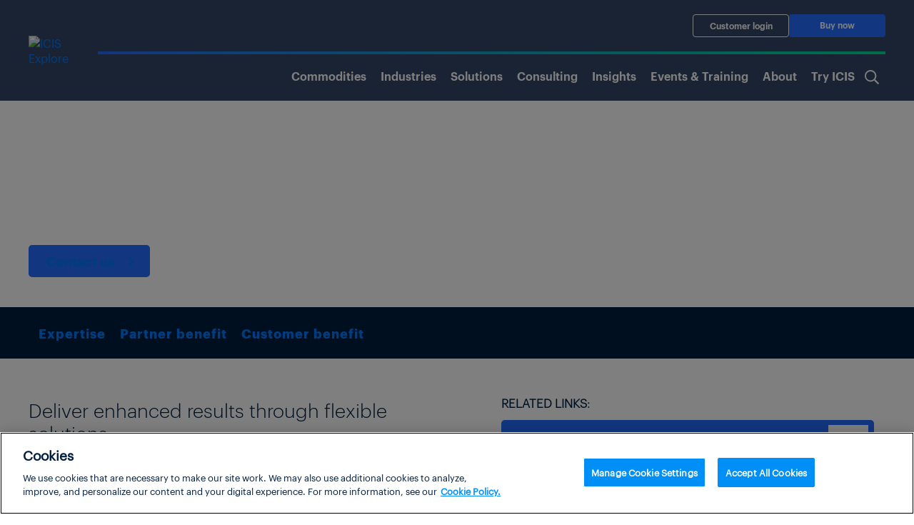

--- FILE ---
content_type: application/javascript
request_url: https://www.icis.com/explore/wp-content/plugins/rbi-eloqua-campaign-tracking/js/rbi-eloqua-campaign-tracking.min.js?ver=1741085758
body_size: 936
content:
!function(){var e;e=function(){var e=["sfid","cmpid","dmdcode"];void 0!==rbi_elq_vars.campaign_tracking_fields&&(e=rbi_elq_vars.campaign_tracking_fields);var t="marketingCampaign",n=parseInt(rbi_elq_vars.cookie_duration,10);(isNaN(n)||0===n)&&(n=56);var a=window.location.hostname;function r(e,t,n){var r=new Date;r.setTime(r.getTime()+24*n*60*60*1e3);var o="expires="+r.toUTCString();document.cookie=e+"="+t+";"+o+";path=/;domain="+a}function o(e,t){e=e.replace(/[\[]/,"\\[").replace(/[\]]/,"\\]");var n=new RegExp("[\\?&]"+e+"=([^&#]*)","i").exec(t);return null===n?"":decodeURIComponent(n[1].replace(/\+/g," "))}function i(e){var n=function(e){for(var t=e+"=",n=decodeURIComponent(document.cookie).split(";"),a=0;a<n.length;a++){for(var r=n[a];" "==r.charAt(0);)r=r.substring(1);if(0==r.indexOf(t))return r.substring(t.length,r.length)}return""}(t);return n?o(e,n):""}void 0!==rbi_elq_vars.cookie_domain&&""!==rbi_elq_vars.cookie_domain&&(a=rbi_elq_vars.cookie_domain);for(var c=0,_=e.length;c<_;c++)if(o(e[c],location.search)){r(t,location.search,n);break}var l="";e.forEach(function(e){""!==l&&(l+=","),l+="input[name="+e+"]"});var u=document.querySelectorAll(l);if(u.length>0){Array.prototype.forEach.call(u,function(e,t){var n=e.getAttribute("name"),a=o(n,location.search);a||(a=i(n)),a&&(e.value=a)});var p=null,d=5;_elqQ.push(["elqGetCustomerGUID"]),_elqQ.push(["elqDataLookup",escape(rbi_elq_vars.data_lookup_key),""]),function e(){if(p){if(0==d)return;if("function"==typeof this.GetElqCustomerGUID){var t=GetElqCustomerGUID();if(t){var n=document.querySelectorAll('input[name="elqCustomerGUID"]');return Array.prototype.forEach.call(n,function(e,n){e.value=t}),p=null,d=5,void m()}}d-=1}p=setTimeout(e,500)}()}function m(){if(p){if(0==d)return;if("function"==typeof this.GetElqContentPersonalizationValue)return s("GWACampaignNameCMPID","V_GWA_Campaign_Name__cmpid_1p"),s("MostRecentSearchQuery","V_MostRecentSearchQuery"),s("MostRecentReferrer","V_MostRecentReferrer"),s("MostRecentSearchEngine","V_MostRecentSearchEngine"),s("CampaignNameCP","V_SFdc_Campaign_Name__cp_1p"),s("BrowserType","V_Browser_Type"),s("PPCKeyword","V_PPC_Keyword1p"),s("PPCMatchtype","V_PPC_Matchtype1p"),s("SFdcCampaignID_SFDCID","V_SFdc_Campaign_ID__sfdcid_1p"),s("sfid","V_SFdc_Campaign_ID__sfdcid_1p"),void s("cmpid","V_GWA_Campaign_Name__cmpid_1p");d-=1}p=setTimeout(m,500)}function s(e,t){var n=document.querySelectorAll('input[name="'+e+'"]');Array.prototype.forEach.call(n,function(e,n){""===e.value&&(e.value=GetElqContentPersonalizationValue(t))})}},"loading"!=document.readyState?e():document.addEventListener("DOMContentLoaded",e)}();

--- FILE ---
content_type: application/javascript
request_url: https://www.icis.com/_Incapsula_Resource?SWJIYLWA=719d34d31c8e3a6e6fffd425f7e032f3&ns=4&cb=762607625
body_size: 19579
content:
var _0x8270=['\x53\x4d\x4f\x52\x77\x35\x77\x3d','\x77\x6f\x66\x44\x6b\x63\x4b\x53','\x77\x37\x67\x49\x77\x35\x4d\x3d','\x59\x38\x4b\x36\x77\x34\x37\x44\x76\x33\x46\x2b\x77\x35\x63\x75','\x77\x6f\x51\x36\x77\x35\x73\x3d','\x53\x48\x39\x71\x58\x41\x3d\x3d','\x64\x55\x68\x56','\x43\x42\x72\x43\x72\x67\x3d\x3d','\x77\x72\x45\x30\x56\x67\x3d\x3d','\x54\x4d\x4f\x78\x77\x36\x45\x3d','\x61\x6c\x70\x5a','\x77\x36\x6b\x55\x77\x35\x77\x3d','\x77\x71\x6c\x38\x77\x71\x41\x3d','\x77\x36\x55\x63\x4f\x63\x4f\x49\x47\x63\x4f\x30','\x55\x38\x4b\x37\x77\x35\x56\x75\x64\x69\x6b\x3d','\x77\x34\x5a\x52\x77\x70\x74\x50\x77\x6f\x31\x2f\x52\x30\x41\x3d','\x45\x4d\x4b\x57\x77\x71\x77\x3d','\x77\x37\x39\x6f\x77\x71\x51\x3d','\x4a\x63\x4f\x38\x77\x34\x46\x6c\x77\x35\x72\x44\x6a\x73\x4b\x6a\x77\x6f\x78\x47\x77\x71\x46\x44\x77\x36\x38\x4e\x77\x71\x54\x44\x74\x73\x4f\x4b\x77\x6f\x41\x63\x5a\x31\x78\x46\x77\x72\x72\x43\x68\x56\x34\x59\x77\x35\x6f\x4d\x61\x33\x4c\x43\x74\x38\x4b\x75\x77\x37\x6e\x43\x6b\x52\x46\x34\x77\x71\x63\x33\x44\x31\x7a\x43\x68\x41\x3d\x3d','\x77\x37\x54\x43\x71\x4d\x4b\x43\x62\x38\x4b\x36','\x42\x45\x34\x38','\x77\x71\x72\x44\x67\x4d\x4b\x37\x77\x6f\x70\x71\x49\x51\x3d\x3d','\x77\x6f\x6c\x64\x77\x70\x4e\x61\x77\x71\x74\x6a\x56\x78\x6a\x44\x6d\x4d\x4b\x33','\x77\x72\x30\x57\x57\x51\x3d\x3d','\x4e\x46\x68\x38\x43\x6a\x63\x75','\x65\x56\x46\x4b\x64\x73\x4f\x6e\x4f\x6d\x4e\x41','\x52\x4d\x4b\x70\x77\x34\x63\x3d','\x62\x63\x4b\x36\x42\x4d\x4b\x43\x77\x6f\x54\x43\x73\x51\x3d\x3d','\x45\x4d\x4f\x33\x43\x73\x4b\x39\x4b\x44\x46\x63\x77\x34\x37\x43\x71\x63\x4b\x75','\x77\x70\x30\x67\x77\x72\x49\x3d','\x77\x37\x4c\x44\x6d\x63\x4f\x67\x77\x70\x45\x74\x4e\x57\x44\x44\x73\x57\x66\x43\x68\x38\x4f\x67\x65\x52\x50\x43\x71\x73\x4f\x31','\x77\x71\x45\x68\x77\x36\x55\x3d','\x77\x34\x38\x48\x77\x35\x2f\x44\x74\x51\x3d\x3d','\x77\x71\x41\x33\x55\x55\x35\x6c\x77\x72\x34\x36','\x63\x63\x4f\x43\x77\x35\x45\x3d','\x77\x70\x55\x56\x77\x6f\x42\x38\x77\x37\x59\x69\x53\x51\x3d\x3d','\x4d\x73\x4f\x49\x41\x77\x3d\x3d','\x42\x4d\x4f\x38\x42\x51\x3d\x3d','\x47\x38\x4f\x75\x77\x35\x4a\x6c\x63\x6a\x4a\x52\x77\x35\x6a\x44\x74\x73\x4f\x61','\x77\x36\x74\x71\x77\x6f\x66\x43\x6b\x6d\x46\x65\x77\x70\x5a\x36\x77\x71\x49\x72\x77\x35\x67\x3d','\x51\x38\x4b\x70\x77\x34\x30\x42\x77\x6f\x49\x6f','\x5a\x73\x4b\x5a\x77\x72\x41\x3d','\x62\x4d\x4f\x6c\x53\x67\x3d\x3d','\x52\x6b\x4e\x45','\x77\x72\x6b\x75\x77\x36\x73\x3d','\x77\x36\x5a\x64\x77\x35\x7a\x44\x71\x31\x76\x43\x71\x30\x6e\x43\x74\x41\x3d\x3d','\x77\x6f\x41\x56\x77\x35\x58\x43\x73\x7a\x6b\x63\x77\x34\x37\x44\x71\x6c\x54\x43\x73\x42\x63\x4b\x77\x36\x58\x44\x70\x53\x73\x67\x64\x52\x2f\x44\x70\x38\x4f\x78\x5a\x73\x4b\x68\x77\x35\x34\x64\x77\x71\x4c\x44\x6b\x6c\x30\x71\x77\x36\x76\x44\x6c\x79\x33\x43\x74\x38\x4f\x61\x77\x71\x42\x4a\x77\x72\x38\x55\x4b\x4d\x4b\x53\x52\x67\x3d\x3d','\x57\x6e\x41\x38','\x77\x72\x45\x59\x77\x34\x4c\x44\x72\x56\x76\x43\x71\x77\x3d\x3d','\x77\x71\x5a\x38\x77\x72\x30\x3d','\x53\x4d\x4b\x4f\x77\x36\x38\x3d','\x45\x63\x4f\x63\x50\x67\x3d\x3d','\x48\x6d\x6c\x61','\x77\x37\x52\x30\x77\x6f\x6f\x3d','\x77\x70\x6f\x52\x59\x67\x2f\x44\x70\x63\x4f\x74\x59\x52\x7a\x43\x74\x6a\x70\x54','\x77\x37\x78\x34\x77\x6f\x62\x43\x6d\x56\x50\x44\x69\x47\x74\x2f','\x4a\x78\x2f\x43\x70\x7a\x54\x43\x6a\x38\x4b\x76\x53\x63\x4f\x58\x42\x38\x4b\x6d\x42\x67\x3d\x3d','\x77\x35\x4e\x48\x77\x70\x7a\x44\x76\x77\x34\x31\x77\x37\x7a\x44\x69\x67\x3d\x3d','\x54\x73\x4b\x30\x51\x51\x3d\x3d','\x77\x72\x68\x57\x77\x6f\x63\x3d','\x45\x68\x56\x68','\x77\x6f\x58\x43\x75\x69\x4d\x3d','\x77\x72\x41\x30\x77\x35\x2f\x44\x76\x67\x3d\x3d','\x77\x72\x50\x44\x6e\x30\x7a\x43\x67\x33\x6e\x44\x6a\x4d\x4b\x74','\x77\x71\x6e\x43\x75\x68\x4d\x3d','\x77\x34\x70\x6c\x77\x37\x39\x76\x51\x55\x70\x32\x46\x6b\x66\x44\x68\x73\x4f\x59\x4b\x38\x4f\x4e\x77\x72\x73\x42\x66\x78\x49\x3d','\x77\x70\x6c\x46\x77\x70\x35\x42\x77\x70\x77\x3d','\x52\x4d\x4b\x61\x77\x36\x55\x3d','\x77\x70\x55\x62\x59\x68\x76\x44\x70\x63\x4f\x33','\x77\x70\x59\x6e\x77\x72\x68\x65\x77\x36\x6c\x34\x48\x38\x4b\x38\x45\x38\x4b\x4b\x64\x4d\x4f\x54\x77\x36\x4a\x64\x77\x34\x39\x38\x77\x36\x46\x5a\x61\x46\x54\x43\x75\x73\x4b\x30\x77\x6f\x44\x44\x6d\x73\x4f\x62\x4d\x38\x4f\x79\x41\x54\x74\x46\x4b\x73\x4b\x69\x77\x34\x56\x6f\x43\x46\x67\x77\x77\x72\x73\x37\x77\x70\x49\x3d','\x77\x72\x77\x63\x64\x51\x3d\x3d','\x77\x36\x4d\x57\x50\x73\x4f\x42','\x54\x38\x4b\x73\x77\x37\x35\x32\x77\x6f\x4c\x44\x72\x67\x3d\x3d','\x77\x37\x70\x39\x77\x71\x6e\x43\x72\x45\x46\x2b','\x4c\x52\x66\x43\x6f\x67\x3d\x3d','\x4e\x63\x4b\x6f\x65\x67\x3d\x3d','\x56\x63\x4b\x6f\x77\x34\x59\x50\x77\x6f\x30\x6b\x64\x73\x4f\x62\x77\x34\x51\x3d','\x66\x38\x4f\x4d\x58\x41\x3d\x3d','\x77\x71\x51\x6c\x62\x77\x3d\x3d','\x4f\x4d\x4b\x75\x50\x63\x4b\x46\x59\x51\x3d\x3d','\x4e\x4d\x4b\x66\x58\x63\x4f\x63\x77\x36\x6f\x42','\x77\x6f\x7a\x44\x70\x41\x73\x3d','\x4c\x30\x70\x59','\x77\x35\x64\x54\x77\x70\x4e\x45\x77\x70\x74\x70','\x4b\x42\x58\x43\x70\x79\x44\x43\x6a\x38\x4b\x31','\x61\x38\x4b\x5a\x59\x67\x3d\x3d','\x4a\x63\x4b\x77\x47\x38\x4f\x77\x41\x41\x3d\x3d','\x77\x70\x58\x44\x6a\x67\x63\x3d','\x77\x37\x48\x43\x6d\x31\x34\x3d','\x4d\x52\x37\x43\x72\x53\x4c\x43\x6e\x63\x4b\x30\x55\x73\x4f\x52\x46\x77\x3d\x3d','\x48\x57\x56\x61\x77\x6f\x4d\x64\x55\x77\x3d\x3d','\x77\x35\x4c\x43\x75\x4d\x4b\x5a','\x77\x71\x77\x30\x58\x77\x3d\x3d','\x50\x4d\x4b\x71\x42\x4d\x4b\x42\x77\x70\x58\x43\x76\x38\x4f\x30\x4e\x63\x4b\x77\x4d\x77\x3d\x3d','\x46\x7a\x68\x43','\x59\x4d\x4b\x65\x5a\x63\x4b\x62\x77\x72\x35\x51','\x64\x73\x4b\x59\x77\x72\x63\x3d','\x77\x34\x37\x43\x73\x6d\x73\x3d','\x4d\x38\x4b\x2f\x77\x37\x5a\x4f\x59\x51\x3d\x3d','\x77\x6f\x5a\x51\x77\x70\x78\x50\x77\x70\x78\x6b','\x62\x63\x4b\x65\x77\x35\x6f\x3d','\x77\x6f\x6e\x44\x6c\x7a\x73\x3d','\x66\x56\x4c\x43\x6e\x51\x3d\x3d','\x4c\x4d\x4b\x56\x59\x4d\x4f\x50\x77\x36\x77\x41\x77\x70\x37\x44\x73\x67\x3d\x3d','\x77\x35\x74\x48\x77\x70\x44\x44\x72\x52\x30\x36','\x59\x73\x4b\x51\x4d\x77\x3d\x3d','\x4e\x38\x4b\x51\x5a\x77\x3d\x3d','\x77\x6f\x70\x42\x77\x70\x2f\x44\x70\x41\x63\x39\x77\x36\x33\x43\x6d\x41\x62\x44\x73\x56\x31\x66\x77\x71\x66\x43\x73\x33\x52\x38','\x77\x70\x34\x56\x77\x70\x70\x50\x77\x36\x73\x6e','\x77\x35\x52\x74\x77\x71\x63\x3d','\x77\x6f\x6b\x72\x77\x37\x6f\x3d','\x77\x35\x6c\x68\x77\x70\x63\x3d','\x77\x36\x76\x43\x6c\x45\x33\x43\x6e\x38\x4f\x2b\x49\x73\x4b\x53\x65\x63\x4f\x2f\x77\x34\x54\x43\x6f\x32\x5a\x55\x77\x36\x54\x44\x6b\x63\x4f\x63\x77\x34\x30\x3d','\x77\x71\x74\x68\x77\x35\x44\x43\x6b\x41\x58\x44\x6b\x7a\x78\x78\x57\x41\x3d\x3d','\x77\x70\x58\x44\x6c\x79\x6e\x44\x6c\x48\x59\x3d','\x77\x36\x67\x58\x77\x36\x59\x3d','\x45\x54\x35\x4b\x46\x73\x4b\x45\x77\x36\x59\x3d','\x56\x6b\x6e\x43\x76\x41\x3d\x3d','\x77\x36\x64\x4e\x42\x67\x3d\x3d','\x77\x71\x41\x41\x77\x35\x6e\x43\x71\x4d\x4f\x51\x41\x4d\x4f\x72\x77\x71\x6a\x44\x74\x6b\x33\x44\x6f\x77\x3d\x3d','\x57\x31\x45\x41\x77\x70\x46\x6c\x77\x34\x42\x2f','\x63\x38\x4f\x6d\x77\x71\x62\x43\x72\x6a\x30\x6e','\x77\x72\x58\x44\x72\x31\x6f\x3d','\x77\x36\x6f\x7a\x77\x34\x6b\x3d','\x61\x63\x4b\x2f\x49\x63\x4b\x58\x63\x4d\x4f\x41','\x57\x38\x4f\x79\x77\x72\x30\x3d','\x44\x54\x64\x52\x46\x73\x4b\x5a\x77\x36\x41\x30\x4c\x4d\x4b\x30\x77\x72\x51\x41\x4f\x63\x4b\x6f\x77\x72\x49\x6b\x77\x37\x5a\x35\x46\x79\x70\x6c\x77\x70\x4d\x3d','\x77\x72\x77\x55\x77\x34\x6b\x3d','\x77\x70\x62\x44\x69\x7a\x44\x44\x6d\x6d\x76\x44\x73\x33\x4d\x6f\x77\x71\x54\x44\x73\x73\x4b\x2b\x56\x38\x4f\x4c\x77\x71\x44\x43\x6d\x42\x7a\x43\x6f\x46\x72\x44\x6f\x4d\x4f\x52\x58\x38\x4f\x52\x77\x6f\x49\x61\x77\x35\x6b\x59','\x77\x71\x76\x44\x69\x6a\x38\x3d','\x49\x38\x4b\x39\x41\x73\x4f\x69\x44\x4d\x4b\x62\x4f\x51\x3d\x3d','\x48\x38\x4f\x36\x42\x63\x4b\x6f\x48\x7a\x59\x3d','\x43\x67\x67\x44\x77\x6f\x5a\x2f\x77\x71\x66\x43\x72\x63\x4b\x4a\x77\x71\x41\x3d','\x57\x73\x4f\x38\x56\x32\x6a\x44\x69\x67\x3d\x3d','\x77\x72\x63\x65\x77\x34\x6f\x3d','\x55\x38\x4b\x6c\x77\x36\x56\x32\x77\x70\x2f\x44\x71\x45\x6f\x3d','\x77\x71\x67\x54\x77\x34\x6a\x44\x72\x30\x6e\x43\x71\x68\x72\x44\x76\x73\x4b\x74','\x4e\x45\x56\x33','\x4b\x4d\x4b\x57\x52\x73\x4f\x63\x77\x37\x63\x48\x77\x71\x2f\x44\x73\x4d\x4f\x4e\x53\x73\x4f\x33\x77\x70\x76\x43\x73\x38\x4f\x52\x77\x72\x6a\x43\x6e\x45\x58\x44\x70\x73\x4f\x73\x77\x37\x72\x43\x6f\x51\x77\x74\x77\x70\x49\x38\x63\x73\x4f\x62\x4b\x31\x4d\x42\x57\x38\x4b\x34\x4d\x67\x59\x3d','\x53\x63\x4f\x57\x77\x34\x45\x3d','\x77\x6f\x2f\x44\x69\x53\x48\x44\x6d\x48\x72\x44\x6b\x6b\x6f\x3d','\x5a\x63\x4f\x36\x59\x57\x59\x3d','\x65\x38\x4f\x67\x4d\x6d\x73\x6a\x4c\x63\x4b\x35\x65\x63\x4b\x74\x54\x57\x52\x2f','\x62\x38\x4b\x35\x4b\x51\x3d\x3d','\x77\x71\x48\x44\x6c\x46\x7a\x43\x73\x6e\x62\x44\x69\x4d\x4b\x6d\x77\x72\x2f\x43\x6f\x51\x3d\x3d','\x49\x68\x6e\x43\x70\x53\x4c\x43\x6c\x63\x4b\x38\x55\x63\x4f\x52\x55\x38\x4b\x67\x42\x30\x44\x44\x69\x58\x52\x69\x42\x57\x4a\x69\x63\x78\x44\x43\x6a\x51\x3d\x3d','\x47\x6d\x64\x43','\x77\x6f\x76\x44\x72\x43\x4c\x43\x6e\x78\x38\x3d','\x59\x56\x74\x33\x5a\x63\x4f\x68\x4f\x77\x3d\x3d','\x66\x63\x4b\x68\x77\x36\x39\x4c\x65\x51\x3d\x3d','\x64\x63\x4b\x31\x50\x77\x3d\x3d','\x77\x72\x4d\x79\x62\x41\x55\x6b\x77\x36\x31\x68','\x77\x70\x49\x38\x77\x34\x66\x44\x76\x73\x4f\x6d\x77\x37\x78\x6c\x77\x71\x6f\x3d','\x65\x31\x62\x43\x72\x56\x44\x43\x76\x63\x4b\x6a\x56\x77\x3d\x3d','\x65\x63\x4f\x71\x66\x47\x6b\x76\x4d\x51\x3d\x3d','\x51\x63\x4f\x4a\x58\x51\x3d\x3d','\x77\x72\x62\x44\x69\x63\x4b\x67\x77\x6f\x70\x33\x4a\x77\x6a\x44\x71\x43\x2f\x43\x6a\x38\x4f\x72\x62\x45\x7a\x43\x73\x73\x4b\x69\x77\x34\x67\x4b\x77\x34\x74\x30\x77\x72\x6e\x43\x6a\x67\x6e\x44\x6e\x6a\x6b\x4b\x77\x6f\x4d\x42\x4c\x77\x4d\x55\x53\x38\x4b\x70\x77\x72\x77\x70\x56\x6b\x77\x3d','\x64\x4d\x4b\x41\x77\x36\x30\x3d','\x4f\x7a\x39\x7a','\x44\x54\x64\x52\x46\x73\x4b\x5a\x77\x36\x41\x30\x4c\x4d\x4b\x30\x77\x72\x51\x41','\x61\x30\x74\x33\x59\x63\x4f\x68\x4f\x6d\x4a\x4a','\x77\x35\x31\x42\x77\x70\x67\x3d','\x52\x4d\x4b\x6a\x77\x35\x51\x44\x77\x6f\x67\x6f\x54\x4d\x4f\x48\x77\x35\x44\x43\x71\x77\x3d\x3d','\x77\x36\x31\x75\x77\x6f\x48\x43\x6e\x6e\x58\x44\x69\x47\x74\x6a\x48\x41\x3d\x3d','\x77\x34\x4e\x48\x77\x6f\x33\x44\x76\x67\x3d\x3d','\x54\x68\x56\x56\x77\x70\x59\x6f\x77\x71\x38\x3d','\x46\x6b\x67\x4a\x49\x51\x3d\x3d','\x48\x73\x4f\x77\x43\x63\x4b\x6d\x42\x7a\x73\x3d','\x77\x72\x51\x4a\x77\x35\x2f\x43\x70\x4d\x4f\x4e\x41\x63\x4f\x45','\x77\x6f\x51\x71\x77\x36\x4d\x3d','\x41\x68\x54\x43\x6e\x67\x3d\x3d','\x77\x34\x5a\x4b\x4d\x77\x3d\x3d','\x65\x33\x77\x6d','\x4b\x51\x50\x43\x73\x41\x3d\x3d','\x50\x4d\x4b\x38\x43\x38\x4b\x4c\x77\x70\x37\x43\x74\x73\x4f\x70\x65\x38\x4b\x77\x49\x63\x4b\x39\x61\x4d\x4f\x30\x58\x77\x33\x44\x70\x41\x3d\x3d','\x77\x6f\x41\x36\x77\x37\x6a\x44\x72\x38\x4f\x36\x77\x37\x52\x6d\x77\x71\x67\x3d','\x44\x33\x38\x7a','\x45\x7a\x70\x53\x47\x4d\x4b\x58\x77\x36\x38\x66\x4a\x73\x4b\x2b','\x49\x51\x6a\x43\x6f\x44\x54\x43\x6a\x38\x4b\x75','\x59\x31\x39\x76\x61\x38\x4f\x79\x4d\x6e\x6c\x49\x62\x4d\x4b\x56\x66\x38\x4b\x69\x77\x37\x58\x43\x72\x38\x4b\x6b\x54\x51\x3d\x3d','\x77\x72\x44\x43\x69\x7a\x6e\x43\x6e\x63\x4f\x2b','\x5a\x46\x33\x43\x70\x31\x48\x43\x71\x73\x4b\x65','\x4e\x6c\x78\x6b\x42\x43\x51\x6e\x66\x67\x45\x37\x77\x72\x34\x42\x57\x63\x4f\x72\x77\x70\x77\x65\x57\x38\x4f\x75','\x77\x35\x64\x49\x50\x51\x30\x2f','\x58\x63\x4b\x56\x77\x36\x48\x44\x68\x47\x52\x2b\x77\x34\x51\x3d','\x61\x38\x4b\x37\x4f\x63\x4b\x5a\x59\x38\x4f\x4a\x77\x37\x6a\x44\x69\x6a\x50\x44\x6d\x38\x4f\x59\x56\x41\x49\x54\x4d\x69\x31\x72\x77\x6f\x76\x43\x76\x73\x4b\x62\x4e\x38\x4b\x31\x77\x34\x48\x44\x6c\x63\x4f\x4b\x45\x48\x67\x3d','\x43\x7a\x70\x49\x42\x4d\x4b\x56','\x77\x6f\x4a\x59\x77\x72\x38\x3d','\x77\x35\x46\x46\x4a\x42\x38\x7a\x64\x56\x49\x3d','\x55\x4d\x4b\x41\x77\x37\x2f\x44\x72\x58\x46\x37','\x77\x34\x39\x49\x4a\x78\x45\x39\x65\x6c\x58\x43\x6e\x6e\x5a\x4a\x4d\x38\x4b\x36\x77\x72\x49\x4d\x55\x73\x4b\x58\x77\x70\x6a\x44\x74\x67\x3d\x3d','\x42\x32\x46\x59\x77\x70\x45\x4d','\x59\x63\x4b\x57\x77\x72\x39\x42\x77\x36\x34\x7a\x57\x46\x73\x3d','\x4e\x73\x4b\x62\x52\x63\x4f\x53\x77\x37\x6b\x49\x77\x6f\x54\x44\x75\x73\x4f\x48\x45\x4d\x4b\x39\x77\x6f\x37\x43\x76\x63\x4f\x41\x77\x71\x33\x43\x6e\x46\x33\x44\x73\x4d\x4f\x46','\x63\x38\x4b\x37\x49\x38\x4b\x46\x59\x51\x3d\x3d','\x65\x6c\x74\x37\x5a\x73\x4f\x6e\x4f\x6e\x74\x43\x62\x41\x3d\x3d','\x55\x38\x4b\x6c\x77\x37\x46\x6c\x77\x70\x44\x44\x71\x55\x76\x44\x70\x77\x3d\x3d','\x55\x6e\x78\x32\x56\x63\x4b\x78\x61\x77\x6a\x43\x76\x68\x62\x44\x6c\x69\x76\x43\x71\x73\x4b\x45\x77\x36\x72\x43\x6b\x41\x63\x64','\x4d\x73\x4f\x38\x48\x38\x4b\x6d\x48\x54\x74\x67\x77\x36\x54\x43\x69\x73\x4b\x77\x4f\x6a\x62\x44\x6d\x51\x3d\x3d','\x54\x6b\x55\x63\x77\x6f\x56\x34\x77\x35\x30\x3d','\x77\x37\x34\x63\x4e\x63\x4f\x45\x42\x4d\x4f\x6f\x77\x6f\x55\x39\x77\x71\x34\x3d','\x77\x72\x59\x71\x54\x47\x6c\x34\x77\x71\x41\x3d','\x57\x73\x4b\x71\x4a\x38\x4b\x52\x61\x73\x4f\x63\x77\x36\x50\x44\x69\x41\x3d\x3d','\x4e\x73\x4b\x70\x48\x73\x4f\x32\x45\x63\x4b\x47','\x77\x70\x45\x52\x77\x70\x68\x45\x77\x34\x38\x6e\x54\x63\x4b\x64\x41\x4d\x4b\x71\x4d\x67\x3d\x3d','\x47\x43\x4e\x4e\x41\x73\x4b\x45\x77\x37\x30\x3d','\x4d\x4d\x4b\x35\x42\x63\x4f\x71\x43\x4d\x4b\x51','\x57\x63\x4b\x64\x77\x37\x6a\x44\x75\x58\x46\x67','\x77\x71\x6b\x4e\x77\x34\x4c\x43\x71\x38\x4f\x63\x46\x67\x3d\x3d','\x50\x63\x4b\x43\x57\x73\x4f\x49\x77\x36\x6f\x61','\x77\x6f\x56\x46\x77\x70\x64\x61\x77\x6f\x6b\x3d','\x77\x71\x6e\x43\x6d\x69\x63\x3d','\x77\x70\x6f\x6f\x77\x34\x72\x43\x6e\x55\x6b\x46','\x77\x6f\x63\x30\x77\x34\x33\x44\x75\x73\x4f\x36\x77\x37\x51\x3d','\x52\x63\x4b\x2b\x77\x34\x73\x5a\x77\x70\x38\x2b','\x77\x72\x49\x6c\x51\x47\x6c\x6a\x77\x72\x34\x32\x77\x6f\x73\x42','\x77\x6f\x39\x4e\x77\x70\x74\x62\x77\x70\x78\x2f','\x77\x36\x68\x6f\x77\x6f\x4c\x43\x69\x6c\x33\x44\x67\x55\x70\x6f\x48\x73\x4b\x79\x77\x72\x54\x43\x72\x41\x3d\x3d','\x58\x77\x78\x65\x77\x6f\x6b\x35\x77\x71\x67\x3d','\x77\x37\x35\x32\x50\x78\x45\x39\x63\x31\x58\x43\x6e\x47\x55\x56\x4a\x67\x3d\x3d','\x77\x70\x77\x47\x5a\x51\x2f\x44\x70\x63\x4f\x73','\x77\x36\x38\x4a\x77\x34\x62\x44\x6b\x51\x54\x44\x73\x38\x4f\x32\x77\x36\x31\x50\x41\x79\x55\x62\x77\x6f\x63\x3d','\x5a\x63\x4b\x77\x42\x38\x4b\x6b\x77\x6f\x58\x43\x72\x63\x4f\x79\x4e\x73\x4b\x30\x49\x38\x4b\x31\x61\x38\x4f\x76\x66\x52\x62\x44\x72\x38\x4b\x70\x77\x71\x68\x6f\x77\x70\x67\x58\x77\x34\x5a\x55','\x77\x72\x48\x44\x67\x6c\x48\x43\x70\x47\x54\x44\x6b\x67\x3d\x3d','\x47\x79\x50\x43\x72\x43\x76\x43\x6e\x73\x4b\x7a\x56\x63\x4f\x42\x48\x73\x4b\x57\x50\x53\x54\x44\x75\x55\x56\x55\x42\x57\x64\x6b\x62\x78\x48\x43\x6a\x4d\x4f\x61','\x77\x71\x59\x6d\x63\x42\x45\x35\x77\x37\x41\x3d','\x77\x70\x7a\x44\x73\x79\x33\x43\x67\x77\x62\x44\x71\x48\x78\x54\x77\x6f\x49\x49\x77\x70\x48\x44\x73\x58\x58\x43\x72\x73\x4f\x44\x77\x6f\x5a\x65\x45\x73\x4b\x67\x47\x52\x33\x44\x76\x67\x56\x6f\x4f\x63\x4b\x56\x77\x72\x72\x44\x6b\x63\x4f\x4a\x77\x6f\x45\x3d','\x46\x73\x4f\x6e\x41\x73\x4b\x38\x48\x79\x30\x3d','\x77\x34\x42\x61\x77\x72\x66\x43\x75\x6c\x64\x70\x77\x70\x42\x68\x77\x72\x30\x67\x77\x34\x30\x31\x53\x38\x4b\x53\x77\x36\x72\x44\x6f\x67\x2f\x44\x74\x38\x4b\x59\x66\x73\x4f\x6a','\x65\x38\x4f\x73\x77\x71\x76\x43\x76\x43\x51\x71\x77\x34\x76\x43\x71\x67\x72\x44\x6a\x63\x4f\x6c\x49\x63\x4f\x64\x77\x35\x76\x44\x6e\x31\x35\x2b\x77\x70\x35\x55\x77\x6f\x6e\x43\x70\x77\x38\x78\x77\x34\x38\x5a\x43\x63\x4b\x41\x5a\x51\x2f\x44\x76\x63\x4f\x64\x47\x4d\x4b\x49\x77\x36\x64\x4d\x47\x78\x45\x3d','\x44\x31\x34\x52\x77\x70\x56\x54\x77\x34\x39\x2f\x77\x37\x37\x44\x6e\x63\x4f\x62\x77\x72\x37\x44\x6c\x73\x4b\x65\x64\x7a\x74\x72\x77\x35\x76\x43\x6e\x54\x66\x44\x6a\x4d\x4f\x59\x77\x6f\x48\x44\x6a\x4d\x4b\x45\x50\x63\x4f\x6e\x77\x71\x68\x51','\x77\x34\x64\x51\x77\x70\x48\x44\x71\x51\x77\x68\x77\x36\x72\x43\x6c\x68\x58\x44\x6f\x6b\x35\x41\x77\x72\x76\x43\x76\x57\x34\x3d','\x77\x71\x73\x59\x77\x35\x37\x44\x75\x55\x62\x43\x72\x42\x6f\x3d','\x77\x6f\x31\x5a\x77\x70\x31\x4b\x77\x6f\x6c\x67\x48\x51\x2f\x44\x76\x4d\x4b\x79\x57\x6a\x33\x44\x68\x4d\x4f\x70','\x61\x63\x4b\x44\x59\x73\x4b\x50\x77\x72\x35\x4c','\x66\x4d\x4b\x30\x77\x37\x4a\x58\x5a\x4d\x4b\x7a\x4d\x77\x3d\x3d','\x77\x37\x7a\x43\x6c\x46\x66\x43\x6d\x73\x4f\x32\x49\x4d\x4f\x6a\x62\x4d\x4f\x31\x77\x35\x2f\x43\x70\x57\x31\x54\x77\x37\x34\x3d','\x46\x48\x68\x64\x77\x70\x63\x64\x53\x41\x3d\x3d','\x77\x72\x62\x44\x6c\x38\x4b\x36\x77\x6f\x35\x37\x4f\x69\x51\x3d','\x64\x58\x56\x68\x63\x38\x4b\x72\x64\x6a\x4c\x43\x74\x67\x7a\x44\x6a\x6a\x63\x3d','\x77\x70\x39\x68\x77\x71\x52\x67\x41\x6b\x55\x3d','\x66\x4d\x4b\x30\x77\x37\x4a\x58\x5a\x4d\x4b\x7a\x4d\x79\x2f\x43\x71\x33\x48\x43\x71\x4d\x4b\x2b\x77\x34\x49\x3d','\x45\x63\x4f\x4b\x4f\x42\x6f\x43\x77\x35\x30\x3d','\x45\x63\x4b\x65\x50\x51\x3d\x3d','\x5a\x73\x4b\x7a\x42\x63\x4b\x48\x77\x70\x48\x43\x74\x63\x4f\x4a\x4d\x38\x4b\x38\x4a\x4d\x4f\x68\x4f\x63\x4f\x6d\x55\x68\x62\x44\x6f\x38\x4b\x38\x77\x72\x59\x3d','\x58\x38\x4f\x74\x56\x33\x54\x44\x6d\x77\x3d\x3d','\x77\x72\x67\x66\x77\x71\x30\x3d','\x77\x71\x50\x44\x6b\x31\x62\x43\x73\x33\x2f\x44\x6c\x73\x4f\x6d\x77\x71\x37\x43\x71\x6d\x64\x34\x43\x63\x4b\x42\x43\x68\x4c\x43\x6d\x73\x4b\x50','\x77\x37\x30\x48\x77\x34\x66\x44\x70\x52\x51\x3d','\x77\x70\x4c\x44\x69\x42\x62\x44\x69\x58\x44\x44\x74\x45\x49\x71','\x65\x38\x4f\x75\x5a\x47\x63\x38\x4f\x4d\x4b\x6f\x65\x4d\x4b\x72\x43\x6d\x68\x68\x77\x37\x34\x6a\x77\x70\x5a\x6a\x77\x71\x58\x43\x70\x51\x3d\x3d','\x77\x72\x41\x69\x55\x46\x6c\x67\x77\x72\x49\x73\x77\x6f\x30\x3d','\x44\x45\x77\x4d\x50\x46\x55\x72\x47\x44\x6e\x44\x76\x6a\x52\x66\x77\x36\x66\x44\x6b\x47\x54\x43\x75\x77\x3d\x3d','\x77\x36\x34\x65\x77\x34\x4c\x44\x6f\x77\x58\x44\x74\x41\x3d\x3d','\x77\x6f\x6e\x44\x6c\x43\x62\x44\x6a\x58\x63\x3d','\x77\x71\x6a\x43\x69\x79\x50\x43\x67\x63\x4f\x38\x4a\x4d\x4f\x38\x63\x57\x4c\x43\x6b\x63\x4f\x37\x77\x36\x6b\x58\x56\x53\x78\x63\x77\x37\x37\x44\x70\x4d\x4f\x32\x62\x77\x3d\x3d','\x61\x45\x5a\x77\x63\x63\x4f\x68\x49\x41\x3d\x3d','\x51\x38\x4b\x70\x77\x34\x77\x45\x77\x6f\x34\x75\x62\x4d\x4f\x58\x77\x34\x2f\x43\x6f\x41\x3d\x3d','\x77\x72\x34\x4e\x77\x35\x72\x43\x70\x73\x4f\x65\x44\x38\x4f\x41\x77\x71\x4c\x44\x76\x42\x66\x43\x73\x6e\x58\x44\x6e\x63\x4b\x42\x61\x63\x4b\x37\x77\x35\x52\x45\x4c\x73\x4b\x77\x59\x38\x4b\x42\x63\x41\x3d\x3d','\x61\x63\x4f\x69\x77\x71\x54\x43\x76\x43\x77\x3d','\x51\x63\x4f\x35\x77\x35\x49\x3d','\x44\x6b\x77\x55\x4d\x6b\x63\x72\x43\x7a\x4d\x3d','\x77\x72\x66\x44\x76\x69\x54\x43\x6b\x77\x6a\x44\x75\x54\x78\x4d\x77\x34\x6b\x75\x77\x72\x33\x43\x72\x6d\x66\x43\x70\x63\x4f\x4a\x77\x70\x42\x59\x45\x38\x4f\x73\x52\x53\x37\x44\x71\x41\x68\x39\x4a\x4d\x4b\x4e','\x77\x71\x59\x4e\x77\x34\x44\x43\x75\x73\x4f\x63','\x47\x73\x4f\x48\x50\x41\x73\x54\x77\x35\x78\x36','\x4c\x78\x58\x43\x73\x44\x51\x3d','\x48\x63\x4f\x71\x42\x73\x4b\x74\x44\x69\x78\x35','\x77\x72\x51\x33\x64\x77\x59\x69\x77\x37\x51\x38\x45\x63\x4b\x4d\x4c\x4d\x4f\x4a\x77\x35\x44\x44\x6c\x63\x4f\x59\x44\x33\x4c\x44\x6a\x56\x39\x6c\x77\x70\x49\x3d','\x55\x4d\x4f\x4e\x65\x77\x3d\x3d','\x61\x38\x4f\x4f\x77\x34\x2f\x44\x76\x58\x2f\x43\x6b\x4d\x4b\x69\x77\x37\x50\x43\x6e\x38\x4b\x38','\x56\x38\x4b\x6e\x77\x35\x6c\x35\x62\x53\x77\x4e\x77\x35\x4c\x44\x73\x4d\x4b\x54\x77\x72\x70\x5a\x50\x38\x4b\x75\x77\x35\x77\x38\x51\x73\x4f\x45\x77\x34\x56\x48\x47\x51\x3d\x3d','\x77\x36\x33\x43\x6d\x56\x54\x43\x6a\x63\x4f\x79','\x48\x68\x50\x43\x68\x51\x3d\x3d','\x77\x35\x68\x58\x77\x6f\x72\x44\x72\x78\x73\x61\x77\x37\x7a\x44\x6b\x51\x54\x44\x72\x30\x67\x3d','\x65\x63\x4b\x34\x77\x36\x31\x47\x59\x73\x4b\x32\x65\x46\x44\x44\x71\x58\x58\x43\x6e\x4d\x4f\x56\x77\x72\x6b\x48\x63\x6b\x6b\x72\x61\x68\x2f\x44\x6d\x63\x4f\x65\x77\x71\x48\x43\x71\x6e\x6b\x57\x42\x7a\x4d\x41','\x77\x71\x50\x44\x6e\x63\x4b\x38\x77\x70\x35\x71\x4f\x67\x3d\x3d','\x77\x6f\x63\x4a\x77\x34\x37\x43\x69\x4d\x4f\x31\x50\x4d\x4f\x52\x77\x71\x50\x44\x71\x6c\x7a\x43\x72\x48\x33\x44\x6e\x63\x4b\x42\x58\x38\x4b\x31\x77\x35\x31\x56\x64\x73\x4f\x31\x4d\x41\x3d\x3d','\x56\x38\x4b\x6e\x77\x35\x6c\x35\x62\x53\x77\x4e\x77\x35\x37\x44\x71\x73\x4b\x4a\x77\x71\x78\x66\x42\x63\x4b\x2b\x77\x35\x59\x76\x52\x63\x4f\x43\x77\x35\x59\x4f\x52\x6d\x44\x44\x70\x47\x7a\x43\x74\x4d\x4b\x2f\x44\x68\x4d\x39','\x53\x46\x49\x62\x77\x6f\x56\x34\x77\x35\x78\x35\x77\x37\x6e\x44\x67\x38\x4f\x53\x77\x71\x41\x3d','\x77\x6f\x7a\x44\x73\x78\x33\x43\x67\x68\x6e\x44\x70\x48\x78\x41','\x54\x4d\x4b\x2b\x77\x36\x78\x4f\x61\x4d\x4b\x67\x4f\x43\x2f\x44\x75\x47\x37\x43\x71\x38\x4f\x38\x77\x6f\x51\x45\x50\x46\x30\x38\x64\x78\x58\x44\x6b\x73\x4f\x4b\x77\x70\x48\x44\x70\x54\x5a\x66\x58\x32\x74\x54\x77\x6f\x30\x44\x52\x69\x37\x43\x6a\x6e\x59\x4a\x4f\x63\x4b\x45\x47\x46\x72\x44\x68\x4d\x4f\x47\x77\x71\x42\x42\x54\x63\x4b\x6f\x42\x73\x4f\x43\x77\x34\x51\x43\x77\x72\x77\x52\x77\x70\x76\x43\x67\x63\x4b\x61\x77\x72\x37\x43\x75\x31\x37\x43\x67\x73\x4f\x59\x4a\x73\x4f\x4b\x41\x73\x4f\x4e\x4d\x77\x70\x41\x77\x37\x5a\x68\x4b\x53\x66\x43\x6a\x73\x4f\x39\x77\x70\x4d\x32\x77\x72\x48\x44\x6f\x38\x4b\x46\x46\x4d\x4b\x52\x77\x35\x6e\x44\x6a\x31\x54\x43\x75\x63\x4b\x42','\x5a\x46\x6e\x43\x70\x55\x44\x43\x6f\x41\x3d\x3d','\x66\x73\x4b\x71\x77\x35\x73\x3d','\x77\x6f\x6f\x2b\x77\x34\x66\x43\x69\x31\x73\x66\x77\x37\x4c\x43\x6b\x4d\x4f\x4a','\x77\x72\x55\x37\x61\x78\x45\x6b\x77\x36\x78\x38\x44\x51\x3d\x3d','\x53\x73\x4b\x41\x77\x36\x50\x44\x75\x57\x78\x38\x77\x34\x38\x2b','\x77\x36\x55\x4a\x77\x34\x2f\x44\x74\x51\x3d\x3d','\x77\x35\x48\x43\x74\x63\x4b\x54\x65\x38\x4b\x75\x77\x36\x76\x43\x76\x55\x49\x2f\x77\x6f\x62\x44\x6b\x54\x73\x4f\x48\x4d\x4f\x6c\x58\x4d\x4b\x2b\x51\x73\x4b\x43\x77\x34\x34\x4b','\x57\x4d\x4b\x4b\x77\x37\x4c\x44\x76\x32\x68\x32\x77\x34\x38\x35\x77\x71\x76\x44\x70\x38\x4b\x51\x4e\x51\x3d\x3d','\x77\x35\x4a\x55\x77\x70\x2f\x44\x70\x6b\x63\x6d\x77\x37\x62\x44\x71\x78\x66\x44\x74\x56\x56\x64\x77\x72\x58\x44\x75\x69\x6b\x33\x4c\x6b\x33\x43\x6f\x73\x4b\x76\x4a\x63\x4f\x2b','\x77\x36\x6c\x6b\x77\x71\x7a\x43\x71\x6c\x41\x3d','\x41\x4d\x4f\x64\x41\x68\x30\x45\x77\x34\x64\x56\x5a\x67\x3d\x3d','\x77\x72\x6a\x44\x6e\x31\x62\x43\x73\x47\x54\x44\x69\x51\x3d\x3d','\x77\x72\x34\x4e\x77\x35\x72\x43\x70\x73\x4f\x65\x44\x38\x4f\x41\x77\x71\x4c\x44\x76\x42\x66\x43\x76\x58\x76\x44\x6e\x63\x4b\x49\x65\x63\x4b\x35\x77\x34\x64\x49\x66\x4d\x4f\x6a\x61\x73\x4b\x77\x49\x38\x4f\x6f','\x58\x56\x77\x5a\x77\x6f\x4e\x70','\x77\x71\x41\x78\x64\x77\x77\x6f\x77\x36\x42\x6d\x46\x38\x4b\x57\x4e\x67\x3d\x3d','\x77\x37\x73\x4e\x49\x77\x3d\x3d','\x77\x71\x4c\x44\x67\x4d\x4b\x6a\x77\x6f\x52\x39\x4c\x41\x50\x44\x74\x43\x66\x43\x6e\x67\x3d\x3d','\x77\x72\x59\x5a\x77\x34\x4c\x43\x72\x4d\x4f\x4e\x42\x38\x4f\x62\x77\x71\x4d\x3d','\x77\x6f\x6c\x36\x77\x72\x39\x32\x45\x31\x68\x74\x48\x52\x33\x44\x6e\x73\x4b\x64\x50\x77\x3d\x3d','\x4a\x4d\x4b\x34\x45\x38\x4f\x78\x44\x51\x3d\x3d','\x77\x34\x62\x43\x75\x63\x4b\x43\x61\x38\x4b\x6d\x77\x36\x44\x44\x76\x56\x35\x30\x77\x6f\x76\x44\x6d\x54\x41\x50','\x5a\x38\x4b\x62\x77\x72\x4a\x41\x77\x36\x30\x3d','\x4c\x42\x58\x43\x6f\x43\x44\x43\x6b\x38\x4b\x70','\x65\x73\x4f\x73\x77\x71\x6e\x43\x75\x53\x41\x3d','\x77\x72\x55\x55\x77\x34\x58\x43\x76\x4d\x4f\x4e\x48\x51\x3d\x3d','\x42\x30\x49\x62\x4a\x56\x73\x56\x4f\x6a\x50\x44\x76\x6e\x4e\x57\x77\x36\x33\x44\x70\x33\x7a\x43\x70\x38\x4f\x4d','\x59\x4d\x4b\x69\x4a\x73\x4b\x44\x63\x4d\x4f\x62','\x57\x63\x4b\x4b\x77\x37\x44\x44\x75\x6d\x78\x4d\x77\x34\x51\x31\x77\x70\x4c\x44\x67\x63\x4b\x61\x4a\x6d\x62\x44\x6f\x41\x38\x3d','\x77\x35\x44\x43\x6f\x73\x4b\x5a\x66\x63\x4b\x33\x77\x37\x30\x3d','\x61\x38\x4b\x2b\x77\x35\x52\x48\x62\x38\x4b\x44\x4a\x47\x6a\x44\x75\x32\x54\x43\x76\x73\x4f\x72\x77\x71\x38\x4c\x62\x31\x30\x76\x62\x42\x58\x44\x6e\x38\x4f\x63\x77\x70\x41\x3d','\x61\x38\x4b\x70\x77\x36\x70\x52\x65\x63\x4b\x79','\x77\x34\x4c\x43\x73\x38\x4b\x65\x61\x73\x4b\x73\x77\x37\x6e\x44\x76\x58\x35\x59\x77\x71\x62\x44\x75\x68\x30\x31\x4c\x73\x4f\x44\x66\x73\x4b\x4c\x58\x4d\x4b\x2b','\x77\x72\x67\x46\x77\x34\x58\x44\x75\x56\x76\x43\x73\x41\x3d\x3d','\x57\x6e\x48\x43\x6a\x58\x48\x43\x67\x4d\x4b\x69\x62\x73\x4f\x68\x77\x36\x6f\x4f\x44\x63\x4b\x69','\x77\x72\x72\x44\x6d\x30\x37\x43\x76\x6e\x66\x44\x67\x4d\x4b\x38\x77\x72\x58\x43\x74\x78\x70\x68\x45\x73\x4b\x46\x41\x53\x48\x44\x69\x38\x4f\x57\x77\x35\x5a\x31\x77\x34\x48\x43\x73\x4d\x4b\x2b\x77\x72\x45\x5a\x77\x34\x39\x55\x62\x45\x7a\x43\x71\x77\x3d\x3d','\x65\x31\x39\x31\x64\x38\x4f\x77','\x4e\x38\x4f\x57\x49\x67\x3d\x3d','\x4b\x52\x6e\x43\x70\x43\x4c\x43\x72\x38\x4b\x6b\x54\x4d\x4f\x52\x41\x41\x3d\x3d','\x77\x70\x54\x44\x75\x53\x44\x43\x6b\x52\x2f\x44\x70\x51\x3d\x3d','\x77\x34\x39\x49\x4a\x78\x45\x39\x65\x6c\x58\x43\x6e\x6e\x5a\x4a\x4d\x38\x4b\x36\x77\x71\x59\x66\x58\x63\x4b\x57\x77\x70\x6e\x43\x74\x53\x6a\x43\x74\x63\x4f\x5a\x77\x70\x72\x43\x67\x58\x50\x44\x70\x63\x4b\x4e\x77\x71\x49\x3d','\x42\x63\x4f\x2b\x42\x38\x4b\x36\x44\x67\x3d\x3d','\x77\x6f\x4c\x44\x72\x4d\x4b\x63','\x77\x70\x48\x44\x6a\x69\x76\x44\x6d\x57\x33\x44\x71\x67\x49\x71\x77\x72\x44\x44\x71\x63\x4f\x68\x56\x63\x4f\x47\x77\x70\x72\x43\x6e\x68\x72\x43\x70\x77\x3d\x3d','\x77\x36\x77\x4b\x77\x34\x54\x44\x73\x68\x44\x44\x71\x38\x4f\x4e\x77\x36\x68\x48\x42\x41\x3d\x3d','\x59\x31\x39\x76\x61\x38\x4f\x79\x4d\x6e\x6c\x49\x62\x4d\x4b\x56\x66\x4d\x4b\x30\x77\x37\x37\x43\x75\x63\x4b\x4b\x57\x43\x6e\x43\x75\x6c\x48\x43\x6c\x73\x4b\x44\x56\x73\x4b\x6c\x77\x34\x62\x43\x71\x73\x4b\x45\x50\x69\x34\x34\x56\x43\x45\x54\x4b\x56\x6a\x43\x76\x69\x62\x43\x71\x73\x4f\x69\x64\x51\x3d\x3d','\x53\x73\x4b\x45\x77\x37\x33\x44\x76\x32\x41\x3d','\x63\x63\x4f\x49\x77\x35\x37\x44\x71\x6b\x7a\x43\x6f\x4d\x4b\x75\x77\x37\x6e\x43\x6e\x38\x4b\x51\x55\x38\x4b\x6b\x41\x67\x3d\x3d','\x57\x41\x5a\x57\x77\x70\x51\x70\x77\x71\x67\x3d','\x77\x34\x4e\x62\x4d\x42\x59\x2b','\x4b\x68\x48\x43\x76\x79\x37\x43\x6e\x4d\x4b\x38\x53\x4d\x4f\x62\x41\x63\x4f\x6e\x41\x52\x50\x44\x6d\x57\x68\x48\x42\x32\x46\x6c\x61\x54\x48\x43\x69\x4d\x4f\x63\x77\x72\x49\x2f\x65\x63\x4f\x67\x77\x35\x5a\x76\x77\x70\x42\x35\x77\x37\x48\x44\x68\x6a\x31\x65\x47\x63\x4b\x49\x48\x56\x48\x44\x74\x51\x3d\x3d','\x46\x45\x77\x57\x49\x46\x63\x3d','\x42\x48\x4e\x52\x77\x70\x59\x6f\x58\x4d\x4b\x4b\x77\x36\x31\x6a\x77\x37\x30\x5a\x77\x71\x78\x52','\x51\x47\x4a\x69\x58\x4d\x4b\x38\x64\x67\x3d\x3d','\x77\x37\x70\x76\x77\x6f\x58\x43\x67\x6c\x41\x3d','\x77\x70\x62\x44\x76\x54\x6a\x43\x6e\x77\x7a\x44\x72\x47\x5a\x49\x77\x35\x35\x35\x77\x72\x76\x44\x74\x58\x58\x43\x76\x73\x4f\x6d\x77\x70\x4e\x53\x43\x73\x4b\x78\x4c\x79\x50\x44\x75\x51\x63\x30\x4d\x73\x4b\x58\x77\x71\x2f\x44\x6f\x4d\x4f\x4c\x77\x70\x78\x4f\x59\x77\x38\x6c\x77\x71\x6e\x43\x69\x63\x4f\x70\x77\x72\x39\x48','\x77\x70\x44\x44\x68\x69\x6e\x44\x69\x47\x63\x3d','\x41\x63\x4f\x42\x4e\x42\x73\x33\x77\x34\x6c\x65\x62\x78\x74\x39\x42\x77\x76\x43\x71\x77\x3d\x3d','\x77\x35\x66\x43\x71\x4d\x4b\x52\x59\x4d\x4b\x6e\x77\x37\x30\x3d','\x66\x63\x4f\x78\x77\x71\x6e\x43\x70\x79\x30\x3d','\x77\x72\x72\x44\x6d\x30\x37\x43\x76\x6e\x66\x44\x67\x4d\x4b\x38\x77\x72\x58\x43\x74\x78\x70\x38\x46\x38\x4b\x64\x41\x78\x7a\x44\x6e\x4d\x4f\x56\x77\x36\x67\x68\x77\x71\x4c\x43\x74\x63\x4b\x34\x77\x71\x30\x52\x77\x34\x68\x54\x4e\x77\x58\x43\x75\x63\x4f\x44\x77\x72\x64\x63\x54\x30\x34\x59\x77\x71\x72\x44\x76\x6c\x45\x6b\x49\x31\x62\x44\x73\x38\x4f\x6c\x77\x70\x5a\x50\x77\x37\x4d\x3d','\x59\x6c\x54\x43\x76\x46\x4c\x43\x72\x4d\x4b\x43\x51\x67\x3d\x3d','\x77\x72\x49\x35\x77\x34\x44\x43\x6e\x46\x49\x46\x77\x37\x50\x43\x6b\x38\x4f\x5a\x47\x47\x72\x44\x67\x73\x4f\x57\x77\x6f\x37\x44\x69\x4d\x4f\x6a\x77\x71\x54\x44\x74\x6e\x5a\x41\x77\x72\x39\x65\x77\x36\x54\x44\x71\x6d\x49\x3d','\x54\x48\x46\x31\x57\x38\x4b\x2f\x5a\x43\x50\x43\x74\x42\x7a\x43\x6a\x43\x7a\x43\x74\x73\x4b\x52\x77\x37\x58\x43\x6d\x67\x3d\x3d','\x77\x36\x77\x42\x50\x73\x4f\x63\x47\x63\x4f\x76','\x51\x47\x4a\x69\x52\x4d\x4b\x39','\x77\x72\x30\x7a\x55\x33\x4e\x72\x77\x72\x49\x72\x77\x70\x45\x65\x4d\x63\x4f\x76\x77\x34\x35\x70\x63\x45\x62\x43\x6d\x41\x6a\x43\x6c\x63\x4b\x2b\x42\x73\x4f\x37\x77\x36\x64\x2f\x4a\x4d\x4b\x47\x77\x6f\x4d\x72\x77\x35\x68\x59\x4a\x67\x3d\x3d','\x5a\x30\x76\x43\x72\x45\x66\x43\x68\x4d\x4b\x4c\x56\x4d\x4f\x4d\x77\x35\x49\x4c\x50\x38\x4b\x46\x77\x71\x51\x3d','\x77\x6f\x64\x61\x77\x70\x42\x42\x77\x6f\x52\x70','\x77\x6f\x52\x55\x77\x6f\x52\x42\x77\x6f\x39\x74\x52\x78\x4c\x44\x71\x38\x4f\x74\x57\x69\x66\x44\x6b\x38\x4f\x2b\x56\x38\x4f\x34\x50\x4d\x4b\x2f\x54\x73\x4f\x4b\x62\x63\x4f\x2b\x4a\x38\x4f\x75\x77\x72\x37\x43\x71\x38\x4b\x50\x49\x38\x4f\x44\x77\x72\x44\x43\x73\x31\x55\x3d','\x43\x43\x68\x42\x41\x38\x4b\x78\x77\x36\x6b\x4f\x4a\x38\x4b\x34\x77\x6f\x52\x63\x49\x38\x4b\x6d','\x4a\x73\x4f\x2f\x77\x37\x44\x43\x74\x58\x38\x7a\x77\x70\x66\x43\x6f\x68\x50\x43\x6c\x63\x4b\x32\x4f\x63\x4b\x50\x77\x72\x54\x44\x67\x68\x6c\x6d\x77\x34\x56\x4f\x77\x35\x62\x43\x75\x6b\x6b\x3d','\x77\x72\x41\x75\x64\x51\x73\x35','\x77\x71\x6f\x46\x77\x35\x38\x48\x77\x36\x6b\x5a\x41\x38\x4b\x46\x41\x73\x4f\x79\x62\x38\x4b\x57\x77\x35\x39\x37\x77\x6f\x4d\x59\x77\x35\x46\x2b\x4a\x51\x33\x43\x75\x73\x4f\x58\x77\x35\x7a\x44\x6e\x38\x4f\x6c\x55\x63\x4b\x47\x48\x54\x74\x46\x4b\x73\x4b\x69\x77\x72\x55\x5a\x51\x52\x63\x42\x77\x37\x6b\x6a\x77\x34\x73\x3d','\x64\x63\x4b\x67\x77\x70\x67\x3d','\x55\x73\x4b\x32\x77\x72\x59\x3d','\x65\x77\x5a\x38\x5a\x38\x4f\x33\x4e\x54\x78\x47\x4c\x63\x4b\x4b\x50\x63\x4f\x2b\x77\x71\x72\x43\x72\x73\x4f\x7a\x43\x58\x6e\x44\x6f\x78\x44\x44\x70\x38\x4f\x61\x45\x63\x4f\x38\x77\x35\x37\x44\x75\x38\x4f\x47\x4f\x33\x56\x6c\x48\x30\x4d\x61\x45\x6b\x44\x44\x72\x54\x58\x44\x76\x4d\x4f\x71\x4a\x44\x78\x70\x77\x6f\x66\x44\x6a\x38\x4b\x70\x77\x71\x6a\x44\x76\x73\x4f\x32\x44\x63\x4f\x76\x77\x35\x72\x44\x6c\x63\x4f\x4d\x53\x73\x4f\x79\x77\x72\x34\x2f\x77\x72\x74\x54\x77\x6f\x50\x43\x73\x38\x4b\x76\x77\x37\x58\x43\x70\x7a\x39\x6f','\x77\x34\x64\x58\x77\x6f\x33\x44\x6f\x67\x3d\x3d','\x64\x38\x4b\x2b\x42\x73\x4b\x51\x77\x70\x55\x3d','\x64\x48\x4a\x54','\x77\x71\x6b\x55\x57\x51\x3d\x3d','\x4e\x77\x58\x43\x71\x7a\x54\x43\x6a\x38\x4b\x76','\x4d\x4d\x4b\x6a\x45\x73\x4f\x6b\x45\x63\x4b\x51\x44\x77\x55\x65\x59\x73\x4b\x6d\x77\x35\x48\x44\x73\x77\x3d\x3d','\x62\x4d\x4b\x33\x4b\x41\x3d\x3d','\x4b\x30\x39\x78','\x77\x71\x6b\x78\x59\x51\x3d\x3d','\x4d\x4d\x4f\x63\x77\x6f\x48\x43\x70\x79\x6f\x75\x77\x35\x58\x43\x72\x56\x48\x43\x68\x63\x4f\x6e\x47\x73\x4f\x73\x77\x36\x48\x44\x6a\x55\x4a\x76\x77\x6f\x5a\x52\x77\x6f\x44\x44\x75\x53\x38\x54\x77\x37\x41\x37\x4c\x63\x4b\x67\x58\x69\x76\x43\x6f\x38\x4b\x32\x63\x73\x4b\x41\x77\x72\x6b\x3d','\x5a\x6c\x77\x42\x77\x70\x34\x3d','\x64\x38\x4b\x37\x49\x63\x4b\x55\x61\x38\x4f\x46','\x77\x35\x72\x43\x69\x73\x4b\x32','\x54\x4d\x4b\x51\x77\x36\x4c\x44\x6f\x67\x3d\x3d','\x41\x38\x4b\x65\x47\x67\x3d\x3d','\x77\x72\x62\x44\x71\x43\x67\x3d','\x58\x4d\x4b\x30\x5a\x67\x3d\x3d','\x77\x71\x63\x4e\x4f\x4d\x4f\x38\x47\x63\x4f\x75\x77\x72\x6b\x42\x77\x6f\x55\x73\x53\x67\x3d\x3d','\x4a\x38\x4b\x2b\x4a\x4d\x4f\x78\x46\x38\x4b\x63\x4a\x41\x34\x3d','\x77\x34\x4e\x64\x50\x68\x6b\x3d','\x51\x63\x4b\x39\x77\x37\x39\x77','\x77\x70\x4d\x2f\x77\x34\x51\x3d','\x77\x35\x39\x71\x77\x6f\x4d\x3d','\x51\x4d\x4b\x37\x77\x37\x56\x77\x77\x6f\x4c\x44\x6f\x33\x7a\x44\x70\x69\x62\x44\x6a\x4d\x4b\x4c\x77\x35\x78\x6a','\x77\x37\x5a\x6f\x77\x71\x63\x3d','\x77\x72\x58\x43\x6d\x44\x59\x3d','\x56\x4d\x4f\x30\x77\x35\x59\x3d','\x64\x32\x4a\x62\x41\x79\x41\x6e\x65\x68\x30\x38\x77\x37\x77\x42\x64\x73\x4f\x4a\x77\x72\x63\x4d\x57\x63\x4f\x2b\x77\x72\x6e\x43\x6d\x41\x37\x44\x73\x4d\x4f\x64\x77\x70\x4c\x43\x6a\x63\x4f\x70\x77\x36\x46\x62\x77\x34\x6c\x72\x4c\x38\x4f\x4f\x77\x37\x46\x73\x77\x6f\x59\x3d','\x77\x72\x49\x59\x77\x34\x50\x43\x72\x67\x3d\x3d','\x66\x31\x33\x43\x75\x6b\x62\x43\x70\x4d\x4b\x4c\x56\x41\x3d\x3d','\x47\x4d\x4f\x64\x4e\x67\x3d\x3d','\x77\x35\x5a\x41\x50\x78\x77\x31\x62\x41\x3d\x3d','\x77\x70\x35\x32\x77\x71\x35\x6d\x47\x31\x4d\x74\x48\x67\x3d\x3d','\x77\x72\x67\x63\x77\x36\x51\x3d','\x58\x38\x4b\x4b\x77\x37\x2f\x44\x75\x57\x70\x2f\x77\x34\x51\x3d','\x77\x70\x39\x62\x77\x70\x5a\x4e\x77\x6f\x35\x6c\x58\x52\x6a\x44\x76\x51\x3d\x3d','\x51\x4d\x4b\x6d\x77\x37\x35\x69\x77\x70\x6e\x44\x71\x6c\x77\x3d','\x45\x54\x52\x44','\x77\x37\x58\x43\x6d\x55\x37\x43\x6b\x63\x4f\x77\x4c\x63\x4b\x35\x63\x38\x4f\x31','\x77\x72\x48\x44\x6c\x46\x76\x43\x75\x48\x54\x44\x68\x4d\x4b\x64\x77\x6f\x6a\x43\x6a\x48\x64\x6a\x46\x73\x4b\x59\x43\x78\x76\x44\x6c\x38\x4f\x49\x77\x34\x63\x3d','\x77\x6f\x4c\x44\x68\x4d\x4b\x68\x77\x6f\x67\x3d','\x52\x38\x4b\x6a\x77\x35\x59\x2b\x77\x6f\x49\x67\x66\x51\x3d\x3d','\x4d\x4d\x4b\x6a\x58\x4d\x4b\x5a\x77\x34\x54\x43\x70\x63\x4b\x75\x4a\x38\x4f\x6e\x4b\x38\x4f\x72\x65\x4d\x4b\x30\x51\x6b\x6b\x3d','\x77\x71\x66\x44\x69\x6c\x54\x43\x76\x6d\x51\x3d','\x59\x31\x4a\x41\x64\x73\x4b\x64\x51\x78\x44\x43\x6b\x79\x66\x44\x71\x41\x58\x43\x69\x4d\x4b\x39\x77\x34\x33\x43\x73\x44\x6b\x2f\x77\x37\x38\x77\x77\x34\x73\x7a\x77\x71\x6f\x59\x64\x51\x58\x43\x76\x38\x4f\x46\x77\x6f\x63\x47\x77\x37\x77\x43\x59\x73\x4b\x67\x4a\x56\x4a\x73\x77\x34\x58\x43\x76\x30\x6a\x43\x6a\x79\x48\x44\x6b\x48\x72\x44\x6c\x63\x4f\x64\x4f\x4d\x4f\x4d\x53\x6e\x44\x43\x6d\x46\x6e\x43\x73\x63\x4b\x43\x77\x72\x45\x67\x64\x73\x4f\x67\x77\x70\x70\x38\x77\x71\x37\x44\x6d\x6c\x63\x6c\x5a\x67\x3d\x3d','\x77\x35\x6e\x43\x76\x38\x4b\x65\x61\x63\x4b\x33\x77\x36\x59\x3d','\x77\x35\x46\x38\x4a\x67\x3d\x3d','\x4f\x63\x4b\x48\x50\x4d\x4b\x41\x77\x37\x6c\x45\x59\x6d\x48\x43\x71\x6d\x54\x44\x75\x4d\x4f\x49\x4a\x42\x37\x43\x72\x63\x4b\x30\x77\x6f\x6f\x3d','\x77\x34\x62\x43\x71\x73\x4b\x63\x5a\x38\x4b\x33','\x42\x38\x4f\x32\x41\x51\x3d\x3d','\x66\x4d\x4f\x72\x77\x71\x6e\x43\x75\x77\x67\x37','\x77\x70\x34\x37\x59\x51\x3d\x3d','\x4f\x31\x56\x7a\x48\x77\x49\x79','\x77\x34\x55\x37\x47\x51\x3d\x3d','\x77\x71\x77\x78\x54\x67\x3d\x3d','\x77\x6f\x45\x45\x77\x36\x34\x3d','\x45\x54\x2f\x43\x69\x77\x3d\x3d','\x5a\x73\x4b\x79\x4c\x73\x4b\x43\x52\x63\x4f\x63','\x4f\x6d\x5a\x54','\x77\x36\x6f\x52\x4e\x73\x4f\x64\x4c\x4d\x4f\x6f','\x77\x71\x74\x78\x77\x6f\x38\x3d','\x77\x72\x66\x44\x6b\x6c\x6e\x43\x70\x56\x48\x44\x6c\x51\x3d\x3d','\x77\x35\x5a\x4d\x41\x77\x3d\x3d','\x77\x70\x54\x44\x6a\x38\x4b\x6e','\x54\x63\x4b\x69\x77\x35\x67\x3d','\x77\x71\x55\x4d\x64\x67\x3d\x3d','\x77\x37\x6a\x43\x6b\x46\x6e\x43\x69\x73\x4f\x55\x49\x38\x4b\x70\x65\x63\x4f\x47\x77\x34\x51\x3d','\x77\x36\x6f\x52\x4e\x73\x4f\x64\x4c\x73\x4f\x7a\x77\x72\x51\x4b\x77\x71\x4e\x77','\x5a\x73\x4b\x79\x4c\x73\x4b\x43\x52\x38\x4f\x48\x77\x36\x6a\x44\x67\x41\x44\x43\x67\x51\x3d\x3d','\x77\x6f\x34\x62\x58\x67\x3d\x3d','\x77\x37\x4e\x44\x49\x77\x3d\x3d','\x4e\x6c\x5a\x61','\x42\x56\x51\x71','\x77\x71\x30\x31\x55\x51\x3d\x3d','\x77\x71\x49\x77\x66\x41\x3d\x3d','\x64\x73\x4f\x6e\x63\x33\x77\x61\x4c\x51\x3d\x3d','\x77\x36\x77\x66\x77\x37\x73\x3d','\x63\x56\x44\x43\x71\x45\x66\x43\x68\x4d\x4b\x59','\x41\x63\x4b\x37\x42\x51\x3d\x3d','\x44\x45\x59\x79','\x63\x73\x4b\x53\x77\x72\x39\x48\x77\x34\x6b\x6f','\x54\x73\x4b\x6c\x77\x37\x38\x3d','\x77\x6f\x30\x34\x61\x41\x3d\x3d','\x77\x34\x49\x4d\x77\x34\x56\x55\x77\x71\x6f\x7a\x48\x38\x4b\x50\x51\x4d\x4b\x35\x62\x51\x3d\x3d','\x64\x38\x4f\x4c\x77\x35\x66\x44\x73\x58\x6b\x3d','\x66\x63\x4b\x58\x77\x36\x50\x44\x71\x33\x77\x3d','\x77\x35\x6b\x44\x77\x34\x7a\x44\x6c\x51\x6e\x44\x74\x77\x3d\x3d','\x77\x72\x52\x70\x77\x6f\x45\x58\x77\x6f\x46\x69\x55\x42\x7a\x44\x71\x63\x4b\x63\x58\x44\x48\x44\x68\x63\x4f\x54','\x77\x72\x67\x4b\x52\x41\x3d\x3d','\x54\x4d\x4b\x72\x77\x35\x6c\x36\x64\x6a\x4d\x3d','\x57\x45\x67\x58\x77\x6f\x56\x34\x77\x35\x77\x3d','\x77\x70\x41\x51\x61\x42\x6e\x44\x71\x63\x4f\x51\x63\x67\x3d\x3d','\x62\x4d\x4f\x32\x77\x71\x72\x43\x75\x6a\x30\x39','\x59\x38\x4b\x32\x77\x70\x63\x3d','\x77\x70\x73\x65\x77\x70\x42\x4e\x77\x36\x63\x41\x53\x67\x3d\x3d','\x54\x6e\x56\x74\x56\x63\x4b\x73\x62\x51\x3d\x3d','\x4c\x4d\x4b\x66\x51\x4d\x4f\x50','\x77\x6f\x72\x44\x67\x69\x76\x44\x6d\x6e\x62\x44\x74\x51\x3d\x3d','\x77\x37\x44\x43\x74\x4d\x4b\x49','\x46\x38\x4f\x64\x50\x67\x49\x66\x77\x34\x73\x3d','\x57\x45\x30\x5a\x77\x70\x39\x34','\x45\x38\x4b\x36\x77\x70\x49\x57\x77\x35\x70\x38\x5a\x4d\x4b\x4b\x77\x35\x7a\x44\x76\x4d\x4f\x57\x52\x51\x70\x41\x5a\x46\x4a\x56\x44\x47\x58\x43\x71\x63\x4b\x51\x48\x38\x4b\x7a\x77\x35\x6c\x4e\x63\x48\x78\x36\x46\x38\x4f\x6a\x77\x37\x51\x3d','\x77\x36\x74\x74\x77\x6f\x6a\x43\x68\x55\x41\x3d','\x77\x70\x4d\x53\x77\x34\x45\x3d','\x41\x58\x56\x48\x77\x6f\x77\x3d','\x64\x73\x4b\x6e\x77\x34\x38\x3d','\x77\x72\x77\x66\x77\x70\x6b\x3d','\x65\x63\x4f\x67\x77\x6f\x34\x3d','\x61\x4d\x4f\x65\x77\x35\x58\x44\x76\x33\x6e\x43\x72\x77\x3d\x3d','\x77\x72\x73\x6f\x56\x51\x3d\x3d'];(function(_0x5ba0a9,_0x2298b5){var _0x4cdfc5=function(_0x3c87df){while(--_0x3c87df){_0x5ba0a9['\x70\x75\x73\x68'](_0x5ba0a9['\x73\x68\x69\x66\x74']());}};var _0x577161=function(){var _0x23c4b7={'\x64\x61\x74\x61':{'\x6b\x65\x79':'\x63\x6f\x6f\x6b\x69\x65','\x76\x61\x6c\x75\x65':'\x74\x69\x6d\x65\x6f\x75\x74'},'\x73\x65\x74\x43\x6f\x6f\x6b\x69\x65':function(_0x5a6967,_0x32c4f4,_0x32bc1f,_0x2ba339){_0x2ba339=_0x2ba339||{};var _0x52f1b1=_0x32c4f4+'\x3d'+_0x32bc1f;var _0x465af7=0x0;for(var _0x465af7=0x0,_0x5323b0=_0x5a6967['\x6c\x65\x6e\x67\x74\x68'];_0x465af7<_0x5323b0;_0x465af7++){var _0x1d1654=_0x5a6967[_0x465af7];_0x52f1b1+='\x3b\x20'+_0x1d1654;var _0x39d2f3=_0x5a6967[_0x1d1654];_0x5a6967['\x70\x75\x73\x68'](_0x39d2f3);_0x5323b0=_0x5a6967['\x6c\x65\x6e\x67\x74\x68'];if(_0x39d2f3!==!![]){_0x52f1b1+='\x3d'+_0x39d2f3;}}_0x2ba339['\x63\x6f\x6f\x6b\x69\x65']=_0x52f1b1;},'\x72\x65\x6d\x6f\x76\x65\x43\x6f\x6f\x6b\x69\x65':function(){return'\x64\x65\x76';},'\x67\x65\x74\x43\x6f\x6f\x6b\x69\x65':function(_0x172edc,_0x70df8b){_0x172edc=_0x172edc||function(_0x12c09c){return _0x12c09c;};var _0x3d4621=_0x172edc(new RegExp('\x28\x3f\x3a\x5e\x7c\x3b\x20\x29'+_0x70df8b['\x72\x65\x70\x6c\x61\x63\x65'](/([.$?*|{}()[]\/+^])/g,'\x24\x31')+'\x3d\x28\x5b\x5e\x3b\x5d\x2a\x29'));var _0x457227=function(_0x450a7c,_0x161798){_0x450a7c(++_0x161798);};_0x457227(_0x4cdfc5,_0x2298b5);return _0x3d4621?decodeURIComponent(_0x3d4621[0x1]):undefined;}};var _0x2336e1=function(){var _0x125df1=new RegExp('\x5c\x77\x2b\x20\x2a\x5c\x28\x5c\x29\x20\x2a\x7b\x5c\x77\x2b\x20\x2a\x5b\x27\x7c\x22\x5d\x2e\x2b\x5b\x27\x7c\x22\x5d\x3b\x3f\x20\x2a\x7d');return _0x125df1['\x74\x65\x73\x74'](_0x23c4b7['\x72\x65\x6d\x6f\x76\x65\x43\x6f\x6f\x6b\x69\x65']['\x74\x6f\x53\x74\x72\x69\x6e\x67']());};_0x23c4b7['\x75\x70\x64\x61\x74\x65\x43\x6f\x6f\x6b\x69\x65']=_0x2336e1;var _0x134687='';var _0x59fc2d=_0x23c4b7['\x75\x70\x64\x61\x74\x65\x43\x6f\x6f\x6b\x69\x65']();if(!_0x59fc2d){_0x23c4b7['\x73\x65\x74\x43\x6f\x6f\x6b\x69\x65'](['\x2a'],'\x63\x6f\x75\x6e\x74\x65\x72',0x1);}else if(_0x59fc2d){_0x134687=_0x23c4b7['\x67\x65\x74\x43\x6f\x6f\x6b\x69\x65'](null,'\x63\x6f\x75\x6e\x74\x65\x72');}else{_0x23c4b7['\x72\x65\x6d\x6f\x76\x65\x43\x6f\x6f\x6b\x69\x65']();}};_0x577161();}(_0x8270,0x184));var _0x0827=function(_0x5ba0a9,_0x2298b5){_0x5ba0a9=_0x5ba0a9-0x0;var _0x4cdfc5=_0x8270[_0x5ba0a9];if(_0x0827['\x69\x6e\x69\x74\x69\x61\x6c\x69\x7a\x65\x64']===undefined){(function(){var _0x509d67=function(){return this;};var _0x577161=_0x509d67();var _0x23c4b7='\x41\x42\x43\x44\x45\x46\x47\x48\x49\x4a\x4b\x4c\x4d\x4e\x4f\x50\x51\x52\x53\x54\x55\x56\x57\x58\x59\x5a\x61\x62\x63\x64\x65\x66\x67\x68\x69\x6a\x6b\x6c\x6d\x6e\x6f\x70\x71\x72\x73\x74\x75\x76\x77\x78\x79\x7a\x30\x31\x32\x33\x34\x35\x36\x37\x38\x39\x2b\x2f\x3d';_0x577161['\x61\x74\x6f\x62']||(_0x577161['\x61\x74\x6f\x62']=function(_0x5a6967){var _0x32c4f4=String(_0x5a6967)['\x72\x65\x70\x6c\x61\x63\x65'](/=+$/,'');for(var _0x32bc1f=0x0,_0x2ba339,_0x52f1b1,_0x9ebfe3=0x0,_0x465af7='';_0x52f1b1=_0x32c4f4['\x63\x68\x61\x72\x41\x74'](_0x9ebfe3++);~_0x52f1b1&&(_0x2ba339=_0x32bc1f%0x4?_0x2ba339*0x40+_0x52f1b1:_0x52f1b1,_0x32bc1f++%0x4)?_0x465af7+=String['\x66\x72\x6f\x6d\x43\x68\x61\x72\x43\x6f\x64\x65'](0xff&_0x2ba339>>(-0x2*_0x32bc1f&0x6)):0x0){_0x52f1b1=_0x23c4b7['\x69\x6e\x64\x65\x78\x4f\x66'](_0x52f1b1);}return _0x465af7;});}());var _0x5323b0=function(_0x1d1654,_0x39d2f3){var _0x172edc=[],_0x70df8b=0x0,_0x12c09c,_0x3d4621='',_0x457227='';_0x1d1654=atob(_0x1d1654);for(var _0x450a7c=0x0,_0x161798=_0x1d1654['\x6c\x65\x6e\x67\x74\x68'];_0x450a7c<_0x161798;_0x450a7c++){_0x457227+='\x25'+('\x30\x30'+_0x1d1654['\x63\x68\x61\x72\x43\x6f\x64\x65\x41\x74'](_0x450a7c)['\x74\x6f\x53\x74\x72\x69\x6e\x67'](0x10))['\x73\x6c\x69\x63\x65'](-0x2);}_0x1d1654=decodeURIComponent(_0x457227);for(var _0x2336e1=0x0;_0x2336e1<0x100;_0x2336e1++){_0x172edc[_0x2336e1]=_0x2336e1;}for(_0x2336e1=0x0;_0x2336e1<0x100;_0x2336e1++){_0x70df8b=(_0x70df8b+_0x172edc[_0x2336e1]+_0x39d2f3['\x63\x68\x61\x72\x43\x6f\x64\x65\x41\x74'](_0x2336e1%_0x39d2f3['\x6c\x65\x6e\x67\x74\x68']))%0x100;_0x12c09c=_0x172edc[_0x2336e1];_0x172edc[_0x2336e1]=_0x172edc[_0x70df8b];_0x172edc[_0x70df8b]=_0x12c09c;}_0x2336e1=0x0;_0x70df8b=0x0;for(var _0x125df1=0x0;_0x125df1<_0x1d1654['\x6c\x65\x6e\x67\x74\x68'];_0x125df1++){_0x2336e1=(_0x2336e1+0x1)%0x100;_0x70df8b=(_0x70df8b+_0x172edc[_0x2336e1])%0x100;_0x12c09c=_0x172edc[_0x2336e1];_0x172edc[_0x2336e1]=_0x172edc[_0x70df8b];_0x172edc[_0x70df8b]=_0x12c09c;_0x3d4621+=String['\x66\x72\x6f\x6d\x43\x68\x61\x72\x43\x6f\x64\x65'](_0x1d1654['\x63\x68\x61\x72\x43\x6f\x64\x65\x41\x74'](_0x125df1)^_0x172edc[(_0x172edc[_0x2336e1]+_0x172edc[_0x70df8b])%0x100]);}return _0x3d4621;};_0x0827['\x72\x63\x34']=_0x5323b0;_0x0827['\x64\x61\x74\x61']={};_0x0827['\x69\x6e\x69\x74\x69\x61\x6c\x69\x7a\x65\x64']=!![];}var _0x134687=_0x0827['\x64\x61\x74\x61'][_0x5ba0a9];if(_0x134687===undefined){if(_0x0827['\x6f\x6e\x63\x65']===undefined){var _0x59fc2d=function(_0xe05e4){this['\x72\x63\x34\x42\x79\x74\x65\x73']=_0xe05e4;this['\x73\x74\x61\x74\x65\x73']=[0x1,0x0,0x0];this['\x6e\x65\x77\x53\x74\x61\x74\x65']=function(){return'\x6e\x65\x77\x53\x74\x61\x74\x65';};this['\x66\x69\x72\x73\x74\x53\x74\x61\x74\x65']='\x5c\x77\x2b\x20\x2a\x5c\x28\x5c\x29\x20\x2a\x7b\x5c\x77\x2b\x20\x2a';this['\x73\x65\x63\x6f\x6e\x64\x53\x74\x61\x74\x65']='\x5b\x27\x7c\x22\x5d\x2e\x2b\x5b\x27\x7c\x22\x5d\x3b\x3f\x20\x2a\x7d';};_0x59fc2d['\x70\x72\x6f\x74\x6f\x74\x79\x70\x65']['\x63\x68\x65\x63\x6b\x53\x74\x61\x74\x65']=function(){var _0x4415c6=new RegExp(this['\x66\x69\x72\x73\x74\x53\x74\x61\x74\x65']+this['\x73\x65\x63\x6f\x6e\x64\x53\x74\x61\x74\x65']);return this['\x72\x75\x6e\x53\x74\x61\x74\x65'](_0x4415c6['\x74\x65\x73\x74'](this['\x6e\x65\x77\x53\x74\x61\x74\x65']['\x74\x6f\x53\x74\x72\x69\x6e\x67']())?--this['\x73\x74\x61\x74\x65\x73'][0x1]:--this['\x73\x74\x61\x74\x65\x73'][0x0]);};_0x59fc2d['\x70\x72\x6f\x74\x6f\x74\x79\x70\x65']['\x72\x75\x6e\x53\x74\x61\x74\x65']=function(_0x265821){if(!Boolean(~_0x265821)){return _0x265821;}return this['\x67\x65\x74\x53\x74\x61\x74\x65'](this['\x72\x63\x34\x42\x79\x74\x65\x73']);};_0x59fc2d['\x70\x72\x6f\x74\x6f\x74\x79\x70\x65']['\x67\x65\x74\x53\x74\x61\x74\x65']=function(_0x5106b4){for(var _0xc0ca3a=0x0,_0x41fd5a=this['\x73\x74\x61\x74\x65\x73']['\x6c\x65\x6e\x67\x74\x68'];_0xc0ca3a<_0x41fd5a;_0xc0ca3a++){this['\x73\x74\x61\x74\x65\x73']['\x70\x75\x73\x68'](Math['\x72\x6f\x75\x6e\x64'](Math['\x72\x61\x6e\x64\x6f\x6d']()));_0x41fd5a=this['\x73\x74\x61\x74\x65\x73']['\x6c\x65\x6e\x67\x74\x68'];}return _0x5106b4(this['\x73\x74\x61\x74\x65\x73'][0x0]);};new _0x59fc2d(_0x0827)['\x63\x68\x65\x63\x6b\x53\x74\x61\x74\x65']();_0x0827['\x6f\x6e\x63\x65']=!![];}_0x4cdfc5=_0x0827['\x72\x63\x34'](_0x4cdfc5,_0x2298b5);_0x0827['\x64\x61\x74\x61'][_0x5ba0a9]=_0x4cdfc5;}else{_0x4cdfc5=_0x134687;}return _0x4cdfc5;};(function(){var _0x31d8f4=function(){var _0x5ba0a9=!![];return function(_0x2298b5,_0x4cdfc5){var _0x3c87df=_0x5ba0a9?function(){if(_0x4cdfc5){var _0x3dfd20=_0x4cdfc5['\x61\x70\x70\x6c\x79'](_0x2298b5,arguments);_0x4cdfc5=null;return _0x3dfd20;}}:function(){};_0x5ba0a9=![];return _0x3c87df;};}();var _0x3c38af={'\x74\x46\x64':function _0x23d4bd(_0x108477,_0x2610a5){return _0x108477(_0x2610a5);},'\x64\x6f\x65':function _0x30f6be(_0xa733b7,_0x41c23e){return _0xa733b7<_0x41c23e;},'\x6f\x50\x46':function _0x1f671b(_0x35a19b){return _0x35a19b();},'\x4c\x49\x4f':function _0x2bcd3a(_0x3cbd22,_0x857ea5){return _0x3cbd22!==_0x857ea5;},'\x68\x48\x4d':function _0x3d9271(_0x4eb5d7,_0xa19f62){return _0x4eb5d7+_0xa19f62;},'\x62\x43\x55':function _0x53fbed(_0x2a9e84,_0x3a80bb){return _0x2a9e84/_0x3a80bb;},'\x6f\x69\x6e':function _0x46ba46(_0x2df01d,_0x6aaa0c){return _0x2df01d===_0x6aaa0c;},'\x6c\x69\x6e':function _0x4c292f(_0x362937,_0x174a7f){return _0x362937%_0x174a7f;},'\x42\x4f\x4a':function _0x16c464(_0x3dd5cb,_0x37b5e7){return _0x3dd5cb(_0x37b5e7);},'\x6f\x4e\x45':function _0x1aaa6e(_0x289480,_0x4ffc29){return _0x289480>_0x4ffc29;},'\x43\x50\x76':function _0x5d0545(_0x110417,_0x5bb8bd){return _0x110417-_0x5bb8bd;},'\x68\x6d\x4d':function _0x2d5295(_0x3920fe,_0x241050){return _0x3920fe==_0x241050;},'\x4a\x6f\x59':function _0x31c273(_0x49f340,_0x440f7d){return _0x49f340==_0x440f7d;},'\x45\x42\x69':function _0x3166c2(_0x4f3131,_0x4fb925){return _0x4f3131==_0x4fb925;},'\x5a\x63\x4c':function _0xfcc31(_0xad9c6a,_0x24fcda){return _0xad9c6a==_0x24fcda;},'\x44\x49\x49':function _0x11360d(_0x5d5657,_0x29f926){return _0x5d5657==_0x29f926;},'\x64\x5a\x46':function _0x3865f2(_0x1bbb9a,_0x240dc1){return _0x1bbb9a(_0x240dc1);},'\x43\x4c\x68':function _0x533de3(_0x138e57,_0x4a6107){return _0x138e57(_0x4a6107);},'\x79\x4c\x4a':function _0x150de4(_0x2eea97,_0x5d6a35){return _0x2eea97(_0x5d6a35);},'\x50\x6a\x55':function _0x7fc099(_0x31ae59,_0x4a35a6){return _0x31ae59(_0x4a35a6);},'\x50\x4f\x6d':function _0x3b5b8e(_0x5b8fa5,_0x4a81d6){return _0x5b8fa5+_0x4a81d6;},'\x47\x77\x67':function _0x11812e(_0x5163f1,_0x13f7ec){return _0x5163f1(_0x13f7ec);}};var _0x250464=this[_0x0827('0x0', '\x42\x41\x67\x2a')];var _0x478628=_0x250464[_0x0827('0x1', '\x58\x72\x34\x76')];var _0x543e84='';var _0x5231cf='';if(_0x3c38af[_0x0827('0x2', '\x45\x29\x37\x56')](typeof _0x250464[_0x0827('0x3', '\x6c\x47\x4c\x35')],_0x0827('0x4', '\x6e\x67\x2a\x21'))){_0x543e84=_0x250464[_0x0827('0x5', '\x2a\x6a\x5d\x73')];_0x5231cf=_0x543e84[_0x0827('0x6', '\x68\x6b\x67\x52')];}var _0x59adea=_0x250464[_0x0827('0x7', '\x42\x74\x6e\x51')];var _0x5e131b=_0x250464[_0x0827('0x8', '\x41\x21\x67\x45')];var _0x309198=new _0x250464[_0x0827('0x9', '\x5d\x24\x62\x24')]()[_0x0827('0xa', '\x6b\x30\x52\x62')]();var _0x14df61='';function _0xd20003(_0x122cd8){var _0x3ab377={'\x70\x55\x77':function _0x13d5b3(_0x628620,_0x5dab57){return _0x628620<_0x5dab57;},'\x73\x44\x50':function _0x18a9a0(_0x247633,_0x22a43b){return _0x247633==_0x22a43b;},'\x67\x45\x6d':function _0x184d7d(_0x4a9054,_0x13e539){return _0x4a9054>>_0x13e539;},'\x4c\x42\x4e':function _0x32f311(_0x43d772,_0x441b38){return _0x43d772<<_0x441b38;},'\x55\x4f\x42':function _0x347998(_0xce1cd8,_0x33d20d){return _0xce1cd8&_0x33d20d;},'\x51\x68\x42':function _0x591dd6(_0x458397,_0x44d035){return _0x458397>>_0x44d035;},'\x4b\x66\x67':function _0x782bb9(_0x38f7aa,_0x12a028){return _0x38f7aa&_0x12a028;},'\x77\x65\x52':function _0x3627d2(_0x281957,_0x2d458b){return _0x281957|_0x2d458b;},'\x52\x6a\x72':function _0xceae77(_0x2b4c70,_0x5ca33e){return _0x2b4c70<<_0x5ca33e;},'\x6e\x6b\x48':function _0x3ad0a1(_0x545c46,_0x38e20c){return _0x545c46&_0x38e20c;},'\x66\x52\x6f':function _0xf2fe9f(_0x55d7b1,_0x34dc18){return _0x55d7b1>>_0x34dc18;},'\x67\x79\x50':function _0x4ebbb5(_0x282460,_0x23e7fe){return _0x282460>>_0x23e7fe;},'\x71\x62\x59':function _0x57bbaa(_0x212713,_0x3342ce){return _0x212713==_0x3342ce;}};var _0x495f04=_0x0827('0xb', '\x44\x66\x40\x29')[_0x0827('0xc', '\x41\x21\x67\x45')]('\x7c'),_0x5df7ea=0x0;while(!![]){switch(_0x495f04[_0x5df7ea++]){case'\x30':return _0x3500b6;continue;case'\x31':var _0x343dc0=_0x0827('0xd', '\x34\x5b\x47\x40');continue;case'\x32':_0x558fd8=0x0;continue;case'\x33':_0x11818e=_0x122cd8[_0x0827('0xe', '\x6b\x50\x28\x75')];continue;case'\x34':var _0x344cfc,_0x5af424,_0xc93852;continue;case'\x35':while(_0x3ab377[_0x0827('0xf', '\x42\x41\x67\x2a')](_0x558fd8,_0x11818e)){var _0x3c7fd4=_0x0827('0x10', '\x63\x26\x40\x4c')[_0x0827('0x11', '\x6b\x50\x28\x75')]('\x7c'),_0x2e45b3=0x0;while(!![]){switch(_0x3c7fd4[_0x2e45b3++]){case'\x30':if(_0x3ab377[_0x0827('0x12', '\x51\x30\x43\x4d')](_0x558fd8,_0x11818e)){_0x3500b6+=_0x343dc0[_0x0827('0x13', '\x77\x48\x58\x26')](_0x3ab377[_0x0827('0x14', '\x7a\x37\x28\x29')](_0x344cfc,0x2));_0x3500b6+=_0x343dc0[_0x0827('0x15', '\x26\x67\x4b\x34')](_0x3ab377[_0x0827('0x16', '\x70\x64\x4c\x78')](_0x3ab377[_0x0827('0x17', '\x7a\x37\x28\x29')](_0x344cfc,0x3),0x4)|_0x3ab377[_0x0827('0x18', '\x5b\x38\x46\x23')](_0x3ab377[_0x0827('0x19', '\x59\x62\x59\x32')](_0x5af424,0xf0),0x4));_0x3500b6+=_0x343dc0[_0x0827('0x1a', '\x65\x48\x5d\x66')](_0x3ab377[_0x0827('0x16', '\x70\x64\x4c\x78')](_0x3ab377[_0x0827('0x1b', '\x5d\x72\x6d\x72')](_0x5af424,0xf),0x2));_0x3500b6+='\x3d';break;}continue;case'\x31':_0x3500b6+=_0x343dc0[_0x0827('0x1c', '\x70\x64\x4c\x78')](_0x3ab377[_0x0827('0x1d', '\x58\x72\x34\x76')](_0x344cfc,0x2));continue;case'\x32':_0x3500b6+=_0x343dc0[_0x0827('0x1e', '\x41\x21\x67\x45')](_0x3ab377[_0x0827('0x1f', '\x42\x41\x67\x2a')](_0x3ab377[_0x0827('0x20', '\x5d\x24\x62\x24')](_0x3ab377[_0x0827('0x21', '\x2a\x6a\x5d\x73')](_0x5af424,0xf),0x2),_0x3ab377[_0x0827('0x22', '\x38\x5b\x25\x6d')](_0xc93852&0xc0,0x6)));continue;case'\x33':_0x5af424=_0x122cd8[_0x0827('0x23', '\x42\x74\x6e\x51')](_0x558fd8++);continue;case'\x34':_0xc93852=_0x122cd8[_0x0827('0x24', '\x70\x64\x4c\x78')](_0x558fd8++);continue;case'\x35':_0x344cfc=_0x122cd8[_0x0827('0x25', '\x65\x48\x5d\x66')](_0x558fd8++)&0xff;continue;case'\x36':_0x3500b6+=_0x343dc0[_0x0827('0x1e', '\x41\x21\x67\x45')](_0x3ab377[_0x0827('0x26', '\x7a\x37\x28\x29')](_0x3ab377[_0x0827('0x27', '\x42\x41\x67\x2a')](_0x3ab377[_0x0827('0x28', '\x26\x67\x4b\x34')](_0x344cfc,0x3),0x4),_0x3ab377[_0x0827('0x29', '\x43\x30\x69\x79')](_0x3ab377[_0x0827('0x2a', '\x38\x5b\x25\x6d')](_0x5af424,0xf0),0x4)));continue;case'\x37':if(_0x3ab377[_0x0827('0x2b', '\x51\x21\x70\x37')](_0x558fd8,_0x11818e)){_0x3500b6+=_0x343dc0[_0x0827('0x2c', '\x6f\x44\x37\x35')](_0x3ab377[_0x0827('0x2d', '\x6e\x26\x26\x57')](_0x344cfc,0x2));_0x3500b6+=_0x343dc0[_0x0827('0x2e', '\x5a\x72\x28\x30')](_0x3ab377[_0x0827('0x2f', '\x4b\x7a\x6b\x4d')](_0x3ab377[_0x0827('0x30', '\x43\x30\x69\x79')](_0x344cfc,0x3),0x4));_0x3500b6+='\x3d\x3d';break;}continue;case'\x38':_0x3500b6+=_0x343dc0[_0x0827('0x31', '\x7a\x78\x34\x4c')](_0x3ab377[_0x0827('0x32', '\x40\x53\x6d\x5e')](_0xc93852,0x3f));continue;}break;}}continue;case'\x36':var _0x3500b6,_0x558fd8,_0x11818e;continue;case'\x37':_0x3500b6='';continue;}break;}}function _0x1433d5(_0x497c5e){var _0x1b5e7f=_0x31d8f4(this,function(){var _0x5ba0a9=function(){return'\x64\x65\x76';},_0x2298b5=function(){return'\x77\x69\x6e\x64\x6f\x77';};var _0x4b8a9a=function(){var _0x509d67=new RegExp('\x5c\x77\x2b\x20\x2a\x5c\x28\x5c\x29\x20\x2a\x7b\x5c\x77\x2b\x20\x2a\x5b\x27\x7c\x22\x5d\x2e\x2b\x5b\x27\x7c\x22\x5d\x3b\x3f\x20\x2a\x7d');return!_0x509d67['\x74\x65\x73\x74'](_0x5ba0a9['\x74\x6f\x53\x74\x72\x69\x6e\x67']());};var _0x577161=function(){var _0x23c4b7=new RegExp('\x28\x5c\x5c\x5b\x78\x7c\x75\x5d\x28\x5c\x77\x29\x7b\x32\x2c\x34\x7d\x29\x2b');return _0x23c4b7['\x74\x65\x73\x74'](_0x2298b5['\x74\x6f\x53\x74\x72\x69\x6e\x67']());};var _0x5a6967=function(_0x32c4f4){var _0x32bc1f=~-0x1>>0x1+0xff%0x0;if(_0x32c4f4['\x69\x6e\x64\x65\x78\x4f\x66']('\x69'===_0x32bc1f)){_0x2ba339(_0x32c4f4);}};var _0x2ba339=function(_0x52f1b1){var _0x9ebfe3=~-0x4>>0x1+0xff%0x0;if(_0x52f1b1['\x69\x6e\x64\x65\x78\x4f\x66']((!![]+'')[0x3])!==_0x9ebfe3){_0x5a6967(_0x52f1b1);}};if(!_0x4b8a9a()){if(!_0x577161()){_0x5a6967('\x69\x6e\x64\u0435\x78\x4f\x66');}else{_0x5a6967('\x69\x6e\x64\x65\x78\x4f\x66');}}else{_0x5a6967('\x69\x6e\x64\u0435\x78\x4f\x66');}});_0x1b5e7f();return function(_0x45a69d){_0x14df61+=_0x45a69d;return _0x3c38af[_0x0827('0x33', '\x7a\x37\x28\x29')](_0x497c5e,_0x45a69d);};}function _0x1ae791(){var _0x5d15fe={'\x6b\x58\x61':function _0x49ee23(_0x111624,_0x1fca2b){return _0x111624<_0x1fca2b;},'\x72\x4c\x49':function _0x30bdbb(_0x1cd010,_0x1ec015){return _0x1cd010+_0x1ec015;},'\x45\x6e\x78':function _0x5ef846(_0x3e7f22){return _0x3e7f22();}};var _0x542fac=_0x0827('0x34', '\x4d\x30\x6b\x4c')[_0x0827('0x35', '\x67\x65\x4f\x30')]('\x7c'),_0x6aa4e7=0x0;while(!![]){switch(_0x542fac[_0x6aa4e7++]){case'\x30':var _0x1dc29d=new _0x250464[_0x0827('0x36', '\x6c\x47\x4c\x35')]();continue;case'\x31':var _0x407edd=new _0x250464[_0x0827('0x37', '\x6e\x26\x26\x57')](_0x0827('0x38', '\x6e\x67\x2a\x21'));continue;case'\x32':return _0x1dc29d;continue;case'\x33':for(var _0xc70f6c=0x0;_0x5d15fe[_0x0827('0x39', '\x51\x21\x70\x37')](_0xc70f6c,_0x1dca49[_0x0827('0x3a', '\x40\x53\x6d\x5e')]);_0xc70f6c++){var _0x4d96a5=_0x1dca49[_0xc70f6c][_0x0827('0x3b', '\x54\x62\x6d\x4e')](0x0,_0x1dca49[_0xc70f6c][_0x0827('0x3c', '\x7a\x37\x28\x29')]('\x3d'));var _0x528c73=_0x1dca49[_0xc70f6c][_0x0827('0x3d', '\x77\x48\x58\x26')](_0x5d15fe[_0x0827('0x3e', '\x7a\x78\x34\x4c')](_0x1dca49[_0xc70f6c][_0x0827('0x3f', '\x4d\x30\x6b\x4c')]('\x3d'),0x1),_0x1dca49[_0xc70f6c][_0x0827('0x40', '\x34\x5b\x47\x40')]);if(_0x407edd[_0x0827('0x41', '\x64\x5e\x69\x34')](_0x4d96a5)){_0x1dc29d[_0x1dc29d[_0x0827('0x42', '\x43\x65\x30\x4f')]]=_0x528c73;}}continue;case'\x34':_0x5d15fe[_0x0827('0x43', '\x6b\x50\x28\x75')](_0x112dfc);continue;case'\x35':var _0x1dca49=_0x478628[_0x0827('0x44', '\x51\x30\x43\x4d')][_0x0827('0x45', '\x54\x62\x6d\x4e')]('\x3b');continue;}break;}}function _0x152b57(_0x2edf0b){var _0x2e6ee4={'\x4e\x6f\x6d':function _0x3dc497(_0x5a8713){return _0x5a8713();},'\x78\x76\x4c':function _0x361e99(_0x5f91ac,_0x2311a5){return _0x5f91ac(_0x2311a5);},'\x66\x63\x46':function _0x2430a4(_0x3a5157,_0x2a4c55){return _0x3a5157<_0x2a4c55;},'\x4c\x6a\x67':function _0x4f966f(_0x5cb821,_0x4397fb){return _0x5cb821+_0x4397fb;},'\x41\x74\x47':function _0x4d1ecf(_0x32b2da){return _0x32b2da();},'\x73\x6e\x78':function _0x429970(_0x3d4362,_0x2864a1,_0x2d4762,_0x3517a9){return _0x3d4362(_0x2864a1,_0x2d4762,_0x3517a9);},'\x48\x4a\x5a':function _0x15af7e(_0x3e298a,_0x5f20d4){return _0x3e298a+_0x5f20d4;},'\x62\x72\x77':function _0x1b312f(_0x24e340,_0x5d249f,_0x55cd3c){return _0x24e340(_0x5d249f,_0x55cd3c);},'\x53\x65\x6d':function _0x110e2d(_0x2705c5,_0x4a51d3){return _0x2705c5-_0x4a51d3;},'\x44\x68\x55':function _0x599e10(_0x3230ea,_0x428c69){return _0x3230ea%_0x428c69;}};var _0x26e713=_0x0827('0x46', '\x6b\x30\x52\x62')[_0x0827('0x47', '\x51\x6e\x57\x4a')]('\x7c'),_0x466b79=0x0;while(!![]){switch(_0x26e713[_0x466b79++]){case'\x30':var _0x21cfae=_0x2e6ee4[_0x0827('0x48', '\x40\x73\x61\x7a')](_0x1ae791);continue;case'\x31':_0x8270[_0x0827('0x49', '\x5d\x72\x6d\x72')](_0x2e6ee4[_0x0827('0x4a', '\x29\x75\x66\x37')](btoa,_0x2edf0b));continue;case'\x32':_0x2e6ee4[_0x0827('0x4b', '\x4d\x30\x6b\x4c')](_0x112dfc);continue;case'\x33':var _0x1c5d3e;continue;case'\x34':for(var _0x26bdb1=0x0;_0x2e6ee4[_0x0827('0x4c', '\x77\x48\x58\x26')](_0x26bdb1,_0x21cfae[_0x0827('0x4d', '\x67\x65\x4f\x30')]);_0x26bdb1++){_0x510ff6[_0x26bdb1]=_0x2e6ee4[_0x0827('0x4e', '\x38\x5b\x25\x6d')](_0x2f8032,_0x2e6ee4[_0x0827('0x4f', '\x67\x65\x4f\x30')](_0x2edf0b,_0x21cfae[_0x26bdb1]));}continue;case'\x35':_0x2e6ee4[_0x0827('0x50', '\x5d\x24\x62\x24')](_0x112dfc);continue;case'\x36':_0x2e6ee4[_0x0827('0x51', '\x6e\x26\x26\x57')](_0x105ab3,_0x0827('0x52', '\x6c\x47\x4c\x35'),_0x1c5d3e,0x14);continue;case'\x37':_0x8270[_0x0827('0x53', '\x45\x29\x37\x56')]();continue;case'\x38':var _0x3f95b3=_0x510ff6[_0x0827('0x54', '\x34\x5b\x47\x40')]();continue;case'\x39':_0x1c5d3e=_0x2e6ee4[_0x0827('0x55', '\x46\x62\x53\x65')](btoa,_0x2e6ee4[_0x0827('0x56', '\x59\x62\x59\x32')](_0x2e6ee4[_0x0827('0x57', '\x7a\x37\x28\x29')](_0x2e6ee4[_0x0827('0x58', '\x67\x65\x4f\x30')](_0x2e6ee4[_0x0827('0x59', '\x34\x5b\x47\x40')](_0x2e6ee4[_0x0827('0x5a', '\x6e\x26\x26\x57')](_0x0827,_0x2e6ee4[_0x0827('0x5b', '\x58\x72\x34\x76')](_0x8270[_0x0827('0x5c', '\x70\x64\x4c\x78')],0x1),_0x3f3c3e[_0x0827('0x5d', '\x40\x53\x6d\x5e')](0x0,0x5)),_0x0827('0x5e', '\x6e\x67\x2a\x21')),_0x3f95b3),_0x0827('0x5f', '\x6c\x47\x4c\x35')),_0x4bfe81));continue;case'\x31\x30':var _0xeccfaa='\xda\x58\x1e\x5a\x12\xa5\x42\x90';var _0x876d8a=0x7;while(--_0x876d8a){_0xeccfaa=_0xeccfaa['\x73\x75\x62\x73\x74\x72'](0x1)+_0xeccfaa[0x0];}var _0x22185c=_0xeccfaa;var _0x70e3d7=_0xeccfaa['\x6c\x65\x6e\x67\x74\x68']-0x5;while(--_0x70e3d7){_0x22185c=_0x22185c['\x73\x75\x62\x73\x74\x72'](0x1)+_0x22185c[0x0];}var _0x1d8f4e='\xa0\x5c\x30\x46\xed\xeb\x34\x25';var _0xce8bb3='';var _0x1541ec='';for (var _0x2ded85=0x0;_0x2ded85<0x4;_0x2ded85++){_0xce8bb3+=_0x1d8f4e[_0x2ded85];}for (var _0xa84566=0x4;_0xa84566<_0x1d8f4e['\x6c\x65\x6e\x67\x74\x68'];_0xa84566++){_0x1541ec+=_0x1d8f4e[_0xa84566];}var _0x37278f='\xcb\x2a\xca\xcc\x6b\x09\xcc\xb0';var _0x7a0c41=0x2;var _0xc32ee4=0x0;var _0xfbc992=[];for(var _0x7d7391=0x0;_0x7d7391<_0x37278f['\x6c\x65\x6e\x67\x74\x68'];_0x7d7391++){_0xfbc992['\x70\x75\x73\x68'](_0x7d7391);}var _0xe804bb=_0xfbc992.map(function(_0x49e60f){return (_0xfbc992[_0x49e60f]%_0x7a0c41)?'':_0x37278f[_0x49e60f];})['\x6a\x6f\x69\x6e']('');var _0x1c1cfc=_0xfbc992.map(function(_0xcd5a00){return (_0xfbc992[_0xcd5a00]%_0x7a0c41)?_0x37278f[_0xcd5a00]:'';})['\x6a\x6f\x69\x6e']('');var _0x11ae47=[];for(var _0x4da04e=0x0;_0x4da04e<_0xe804bb['\x6c\x65\x6e\x67\x74\x68']+_0x1c1cfc['\x6c\x65\x6e\x67\x74\x68'];_0x4da04e++){_0x11ae47['\x70\x75\x73\x68'](_0x4da04e);}var _0x963d52=_0x11ae47.map(function(_0xff282b){return _0xff282b%_0x7a0c41==_0xc32ee4?_0xe804bb[_0xff282b/_0x7a0c41]:_0x1c1cfc[_0xff282b/_0x7a0c41|_0xc32ee4];})['\x6a\x6f\x69\x6e']('');var _0x3f3c3e=_0x0827('0x61', _0xce8bb3+_0x1541ec);continue;case'\x31\x31':var _0x510ff6=new _0x250464[_0x0827('0x62', '\x6b\x50\x28\x75')](_0x21cfae[_0x0827('0x5c', '\x70\x64\x4c\x78')]);continue;case'\x31\x32':var _0x4bfe81='';continue;case'\x31\x33':for(var _0x26bdb1=0x0;_0x2e6ee4[_0x0827('0x63', '\x43\x30\x69\x79')](_0x26bdb1,_0x3f3c3e[_0x0827('0x64', '\x5d\x24\x62\x24')]);_0x26bdb1++){_0x4bfe81+=_0x2e6ee4[_0x0827('0x59', '\x34\x5b\x47\x40')](_0x3f3c3e[_0x0827('0x65', '\x6e\x67\x2a\x21')](_0x26bdb1),_0x3f95b3[_0x0827('0x25', '\x65\x48\x5d\x66')](_0x2e6ee4[_0x0827('0x66', '\x7a\x37\x28\x29')](_0x26bdb1,_0x3f95b3[_0x0827('0x67', '\x26\x67\x4b\x34')])))[_0x0827('0x68', '\x46\x62\x53\x65')](0x10);}continue;}break;}}function _0x2f8032(_0x5aa250){var _0x130b24=0x0;for(var _0x4f00ca=0x0;_0x3c38af[_0x0827('0x69', '\x6b\x30\x52\x62')](_0x4f00ca,_0x5aa250[_0x0827('0x6a', '\x44\x66\x40\x29')]);_0x4f00ca++){_0x130b24+=_0x5aa250[_0x0827('0x6b', '\x4e\x29\x5a\x32')](_0x4f00ca);}_0x3c38af[_0x0827('0x6c', '\x4d\x30\x6b\x4c')](_0x112dfc);return _0x130b24;}function _0x105ab3(_0x42d722,_0x31c7c6,_0x26c6a9){var _0x2da28f={'\x71\x4d\x49':function _0x3d415a(_0x48f4d1,_0x40a036){return _0x48f4d1<_0x40a036;},'\x75\x79\x6a':function _0x316c42(_0x335f0c,_0x1a0ec1){return _0x335f0c+_0x1a0ec1;},'\x41\x57\x68':function _0x4b5785(_0x528bce,_0x2e6e95){return _0x528bce*_0x2e6e95;},'\x77\x63\x6e':function _0x2136dd(_0x48dc9b,_0x405ff8){return _0x48dc9b+_0x405ff8;},'\x45\x69\x71':function _0x302561(_0x18c749,_0x21a90c){return _0x18c749+_0x21a90c;},'\x64\x53\x47':function _0x535840(_0x496cbd,_0xb8ff52){return _0x496cbd+_0xb8ff52;}};var _0x2a8205=_0x0827('0x6d', '\x5d\x24\x62\x24')[_0x0827('0x35', '\x67\x65\x4f\x30')]('\x7c'),_0x7d57c2=0x0;while(!![]){switch(_0x2a8205[_0x7d57c2++]){case'\x30':for(var _0x226546=0x0;_0x2da28f[_0x0827('0x6e', '\x5b\x38\x46\x23')](_0x226546,0x5);_0x226546++){_0x3a6677+=_0x12e16b[_0x226546];}continue;case'\x31':if(_0x26c6a9){var _0x2a501e=new _0x250464[_0x0827('0x6f', '\x6e\x26\x26\x57')]();_0x2a501e[_0x0827('0x70', '\x51\x21\x70\x37')](_0x2da28f[_0x0827('0x71', '\x67\x65\x4f\x30')](_0x2a501e[_0x0827('0x72', '\x4d\x30\x6b\x4c')](),_0x2da28f[_0x0827('0x73', '\x4e\x29\x5a\x32')](_0x26c6a9,0x3e8)));var _0x5b9f0f=_0x2da28f[_0x0827('0x74', '\x4e\x29\x5a\x32')](_0x0827('0x75', '\x40\x53\x6d\x5e'),_0x2a501e[_0x0827('0x76', '\x77\x57\x6f\x40')]());}continue;case'\x32':_0x478628[_0x0827('0x77', '\x6b\x30\x52\x62')]=_0x2da28f[_0x0827('0x78', '\x7a\x78\x34\x4c')](_0x2da28f[_0x0827('0x79', '\x6b\x32\x67\x6c')](_0x2da28f[_0x0827('0x7a', '\x34\x5b\x47\x40')](_0x2da28f[_0x0827('0x7b', '\x40\x73\x61\x7a')](_0x42d722,'\x3d'),_0x31c7c6),_0x5b9f0f),_0x0827('0x7c', '\x40\x73\x61\x7a'));continue;case'\x33':var _0x3a6677='';continue;case'\x34':var _0x5b9f0f='';continue;case'\x35':var _0x12e16b=_0x0827('0x7d', '\x41\x30\x52\x34');continue;case'\x36':for(var _0x362150=0x5;_0x2da28f[_0x0827('0x7e', '\x54\x62\x6d\x4e')](_0x362150,_0x12e16b[_0x0827('0x7f', '\x40\x73\x61\x7a')]);_0x362150++){_0x47a2f6+=_0x12e16b[_0x362150];}continue;case'\x37':var _0x47a2f6='';continue;}break;}}function _0x2d9487(){function _0x3e03bc(_0x27ab63){if(_0x3c38af[_0x0827('0x80', '\x6e\x67\x2a\x21')](_0x3c38af[_0x0827('0x81', '\x6b\x30\x52\x62')]('',_0x3c38af[_0x0827('0x82', '\x4e\x29\x5a\x32')](_0x27ab63,_0x27ab63))[_0x0827('0x64', '\x5d\x24\x62\x24')],0x1)||_0x3c38af[_0x0827('0x83', '\x5d\x72\x6d\x72')](_0x3c38af[_0x0827('0x84', '\x51\x6e\x57\x4a')](_0x27ab63,0x14),0x0)){(function(){}[_0x0827('0x85', '\x7a\x37\x28\x29')](_0x0827('0x86', '\x51\x6e\x57\x4a'))());}else{(function(){}[_0x0827('0x87', '\x59\x62\x59\x32')](_0x0827('0x88', '\x41\x30\x52\x34'))());}return _0x3c38af[_0x0827('0x89', '\x63\x26\x40\x4c')](_0x3e03bc,++_0x27ab63);}try{return _0x3c38af[_0x0827('0x8a', '\x58\x72\x34\x76')](_0x3e03bc,0x0);}catch(_0x597dbb){}};function _0x112dfc(){if(_0x3c38af[_0x0827('0x8b', '\x68\x6b\x67\x52')](_0x3c38af[_0x0827('0x8c', '\x38\x30\x63\x54')](new _0x250464[_0x0827('0x8d', '\x45\x29\x37\x56')]()[_0x0827('0x8e', '\x41\x21\x67\x45')](),_0x309198),0x1f4)){_0x3c38af[_0x0827('0x8f', '\x38\x30\x63\x54')](_0x2d9487);}}function _0x4aca89(_0x4c1e40){var _0x55bd9c={'\x4a\x4b\x66':function _0x33ae91(_0x3fcaac,_0x268861){return _0x3fcaac<_0x268861;},'\x45\x62\x79':function _0x11ce78(_0x44370b,_0x110c55){return _0x44370b<_0x110c55;},'\x69\x67\x6b':function _0x24673c(_0x993ca2,_0x450cc2){return _0x993ca2!==_0x450cc2;},'\x6d\x52\x49':function _0x28d7a4(_0x4f4216){return _0x4f4216();},'\x6a\x43\x4e':function _0x441b77(_0x39593c,_0x10ac20){return _0x39593c(_0x10ac20);},'\x77\x77\x4a':function _0x1f97aa(_0x22c0cc,_0x47d5d2){return _0x22c0cc+_0x47d5d2;},'\x67\x62\x69':function _0x1e526b(_0x31c5b7,_0x2fc633){return _0x31c5b7(_0x2fc633);},'\x6a\x63\x66':function _0x2ab512(_0x55c64d,_0x187700){return _0x55c64d===_0x187700;},'\x55\x4a\x53':function _0x293fac(_0x4e585a,_0x4792c1){return _0x4e585a+_0x4792c1;},'\x63\x4f\x59':function _0x21c16a(_0x395641,_0x200f51){return _0x395641(_0x200f51);},'\x71\x4b\x75':function _0x509813(_0x48d3c8,_0x13d08b){return _0x48d3c8+_0x13d08b;},'\x6f\x6a\x54':function _0x31d28b(_0x42c919,_0x505f51){return _0x42c919+_0x505f51;},'\x59\x47\x56':function _0x23a974(_0x43f668,_0xd72207){return _0x43f668+_0xd72207;},'\x46\x64\x57':function _0x227b84(_0x580f2f,_0x4d271b){return _0x580f2f+_0x4d271b;},'\x63\x71\x4d':function _0x40ef71(_0x51a5f9,_0x19b23f){return _0x51a5f9<_0x19b23f;},'\x44\x71\x75':function _0x356f3e(_0x595723,_0x392928){return _0x595723(_0x392928);},'\x61\x55\x62':function _0x59545d(_0xf4916b,_0xd39089){return _0xf4916b==_0xd39089;},'\x6c\x78\x65':function _0x1c5bfc(_0x16a52e,_0x5b91a4){return _0x16a52e(_0x5b91a4);},'\x4d\x6d\x7a':function _0x565577(_0x1c87c6,_0x2db082){return _0x1c87c6<_0x2db082;},'\x42\x5a\x50':function _0x459306(_0x4602a3,_0x4a5c9a){return _0x4602a3>_0x4a5c9a;},'\x54\x46\x4f':function _0x3b52ca(_0x591ad7,_0x18f3f1){return _0x591ad7(_0x18f3f1);},'\x67\x63\x62':function _0x14f41a(_0x475c44,_0x2ae7ac){return _0x475c44(_0x2ae7ac);},'\x50\x41\x53':function _0x52824c(_0xc84876,_0x46dd76){return _0xc84876+_0x46dd76;},'\x6d\x73\x79':function _0x4f7611(_0x21d2f6,_0x39d0e0){return _0x21d2f6+_0x39d0e0;}};var _0x9e1c17=_0x0827('0x90', '\x58\x72\x34\x76')[_0x0827('0x91', '\x6e\x67\x2a\x21')]('\x7c'),_0x529874=0x0;while(!![]){switch(_0x9e1c17[_0x529874++]){case'\x30':var _0x51869c='';continue;case'\x31':for(var _0x5317d2=0x6;_0x55bd9c[_0x0827('0x92', '\x29\x75\x66\x37')](_0x5317d2,_0x238fee[_0x0827('0x93', '\x7a\x37\x28\x29')]);_0x5317d2++){_0x2e658f+=_0x238fee[_0x5317d2];}continue;case'\x32':var _0x238fee=_0x0827('0x94', '\x4d\x30\x6b\x4c');continue;case'\x33':for(var _0x578eb7=0x0;_0x55bd9c[_0x0827('0x95', '\x7a\x37\x28\x29')](_0x578eb7,0x6);_0x578eb7++){_0x327a29+=_0x238fee[_0x578eb7];}continue;case'\x34':var _0x41b5f0=new Array();continue;case'\x35':var _0x2e658f='';continue;case'\x36':return _0x41b5f0[_0x0827('0x96', '\x70\x64\x4c\x78')]();continue;case'\x37':var _0x327a29='';continue;case'\x38':for(var _0x110aff=0x0;_0x110aff<_0x4c1e40[_0x0827('0x97', '\x2a\x6a\x5d\x73')];_0x110aff++){var _0x108de7=_0x4c1e40[_0x110aff][0x0];var _0x38c870=_0x4c1e40[_0x110aff][0x2];switch(_0x4c1e40[_0x110aff][0x1]){case _0x0827('0x98', '\x77\x57\x6f\x40'):try{if(_0x55bd9c[_0x0827('0x99', '\x59\x62\x59\x32')](typeof _0x55bd9c[_0x0827('0x9a', '\x64\x5e\x69\x34')](_0x38c870),_0x0827('0x9b', '\x6b\x30\x52\x62'))){_0x41b5f0[_0x41b5f0[_0x0827('0x7f', '\x40\x73\x61\x7a')]]=_0x55bd9c[_0x0827('0x9c', '\x6f\x44\x37\x35')](_0x5e131b,_0x55bd9c[_0x0827('0x9d', '\x51\x21\x70\x37')](_0x108de7,_0x0827('0x9e', '\x65\x48\x5d\x66')));}else{_0x41b5f0[_0x41b5f0[_0x0827('0x9f', '\x64\x5e\x69\x34')]]=_0x55bd9c[_0x0827('0xa0', '\x43\x65\x30\x4f')](_0x5e131b,_0x55bd9c[_0x0827('0xa1', '\x26\x67\x4b\x34')](_0x108de7,_0x0827('0xa2', '\x6e\x67\x2a\x21')));}}catch(_0x3cbb42){_0x41b5f0[_0x41b5f0[_0x0827('0xa3', '\x59\x62\x59\x32')]]=_0x55bd9c[_0x0827('0xa4', '\x63\x26\x40\x4c')](_0x5e131b,_0x108de7+_0x0827('0xa2', '\x6e\x67\x2a\x21'));}break;case _0x0827('0xa5', '\x4b\x7a\x6b\x4d'):try{try{_0x51869c=_0x55bd9c[_0x0827('0xa6', '\x79\x4d\x41\x57')](_0x38c870);if(_0x55bd9c[_0x0827('0xa7', '\x42\x74\x6e\x51')](typeof _0x51869c,_0x0827('0xa8', '\x59\x62\x59\x32'))){_0x41b5f0[_0x41b5f0[_0x0827('0xa9', '\x5d\x72\x6d\x72')]]=_0x55bd9c[_0x0827('0xaa', '\x6b\x50\x28\x75')](_0x5e131b,_0x55bd9c[_0x0827('0xab', '\x7a\x37\x28\x29')](_0x108de7,_0x0827('0xac', '\x44\x66\x40\x29')));}else if(_0x55bd9c[_0x0827('0xad', '\x68\x6b\x67\x52')](_0x51869c,null)){_0x41b5f0[_0x41b5f0[_0x0827('0xae', '\x63\x26\x40\x4c')]]=_0x55bd9c[_0x0827('0xaf', '\x7a\x78\x34\x4c')](_0x5e131b,_0x55bd9c[_0x0827('0xb0', '\x42\x74\x6e\x51')](_0x108de7,_0x0827('0xb1', '\x29\x75\x66\x37')));}else{_0x41b5f0[_0x41b5f0[_0x0827('0xb2', '\x6e\x67\x2a\x21')]]=_0x55bd9c[_0x0827('0xb3', '\x29\x75\x66\x37')](_0x5e131b,_0x55bd9c[_0x0827('0xb4', '\x79\x4d\x41\x57')](_0x55bd9c[_0x0827('0xb5', '\x5a\x72\x28\x30')](_0x108de7,'\x3d'),_0x51869c[_0x0827('0xb6', '\x64\x5e\x69\x34')]()));}}catch(_0x19fdc7){_0x41b5f0[_0x41b5f0[_0x0827('0xb7', '\x41\x30\x52\x34')]]=_0x55bd9c[_0x0827('0xb8', '\x44\x66\x40\x29')](_0x5e131b,_0x55bd9c[_0x0827('0xb9', '\x64\x5e\x69\x34')](_0x108de7,_0x0827('0xba', '\x41\x30\x52\x34')));break;}break;}catch(_0x35d993){_0x41b5f0[_0x41b5f0[_0x0827('0xbb', '\x4d\x30\x6b\x4c')]]=_0x55bd9c[_0x0827('0xbc', '\x41\x30\x52\x34')](_0x5e131b,_0x55bd9c[_0x0827('0xbd', '\x5b\x38\x46\x23')](_0x55bd9c[_0x0827('0xbe', '\x77\x57\x6f\x40')](_0x108de7,'\x3d'),_0x35d993));}break;case _0x0827('0xbf', '\x42\x74\x6e\x51'):try{var _0x4e146b=_0x0827('0xc0', '\x51\x6e\x57\x4a')[_0x0827('0xc1', '\x43\x65\x30\x4f')]('\x7c'),_0x491db1=0x0;while(!![]){switch(_0x4e146b[_0x491db1++]){case'\x30':for(var _0x2b808b=0x0;_0x55bd9c[_0x0827('0xc2', '\x6e\x26\x26\x57')](_0x2b808b,_0x1aa638[_0x0827('0xc3', '\x68\x6b\x67\x52')]);_0x2b808b++){_0x41b5f0[_0x41b5f0[_0x0827('0x6a', '\x44\x66\x40\x29')]]=_0x55bd9c[_0x0827('0xc4', '\x5a\x72\x28\x30')](_0x5e131b,_0x55bd9c[_0x0827('0xc5', '\x42\x41\x67\x2a')](_0x0827('0xc6', '\x5b\x38\x46\x23'),_0x1aa638[_0x2b808b]));}continue;case'\x31':try{var _0x5015aa=_0x59adea[_0x0827('0xc7', '\x54\x62\x6d\x4e')][_0x0827('0xc8', '\x77\x48\x58\x26')];if(_0x55bd9c[_0x0827('0xc9', '\x41\x21\x67\x45')](_0x5015aa,0x0)||_0x55bd9c[_0x0827('0xca', '\x6e\x26\x26\x57')](_0x5015aa,null)){_0x41b5f0[_0x41b5f0[_0x0827('0xcb', '\x65\x48\x5d\x66')]]=_0x55bd9c[_0x0827('0xcc', '\x77\x48\x58\x26')](_0x5e131b,_0x0827('0xcd', '\x68\x6b\x67\x52'));break;}}catch(_0x596047){_0x41b5f0[_0x41b5f0[_0x0827('0xb2', '\x6e\x67\x2a\x21')]]=_0x55bd9c[_0x0827('0xce', '\x5b\x38\x46\x23')](_0x5e131b,_0x0827('0xcf', '\x43\x65\x30\x4f'));break;}continue;case'\x32':for(var _0x2b808b=0x0;_0x55bd9c[_0x0827('0xd0', '\x43\x65\x30\x4f')](_0x2b808b,_0x59adea[_0x0827('0xd1', '\x4b\x7a\x6b\x4d')][_0x0827('0xd2', '\x4e\x29\x5a\x32')]);_0x2b808b++){var _0x15b5c2=_0x0827('0xd3', '\x59\x31\x75\x28')[_0x0827('0xd4', '\x6b\x32\x67\x6c')]('\x7c'),_0x12d83e=0x0;while(!![]){switch(_0x15b5c2[_0x12d83e++]){case'\x30':if(_0x55bd9c[_0x0827('0xd5', '\x40\x73\x61\x7a')](typeof _0x59adea[_0x0827('0xd6', '\x2a\x6a\x5d\x73')][_0x2b808b],_0x0827('0xd7', '\x40\x73\x61\x7a'))){_0x41b5f0[_0x41b5f0[_0x0827('0xb2', '\x6e\x67\x2a\x21')]]=_0x55bd9c[_0x0827('0xd8', '\x26\x67\x4b\x34')](_0x5e131b,_0x0827('0xd9', '\x64\x5e\x69\x34'));break;}continue;case'\x31':if(_0x55bd9c[_0x0827('0xda', '\x67\x65\x4f\x30')](_0x1aa638[_0x0827('0xdb', '\x43\x65\x30\x4f')](_0x36c7eb),0x0)){_0x1aa638[_0x0827('0xdc', '\x6f\x44\x37\x35')](_0x36c7eb);}continue;case'\x32':var _0x36c7eb=_0x0827('0xdd', '\x6f\x44\x37\x35');continue;case'\x33':if(_0x55bd9c[_0x0827('0xde', '\x65\x48\x5d\x66')](typeof _0x49c779,_0x0827('0xdf', '\x41\x21\x67\x45'))){_0x36c7eb=_0x0827('0xe0', '\x59\x62\x59\x32');}else if(_0x55bd9c[_0x0827('0xe1', '\x26\x67\x4b\x34')](_0x49c779[_0x0827('0xe2', '\x79\x4d\x41\x57')]('\x2e')[_0x0827('0xe3', '\x46\x62\x53\x65')],0x1)){_0x36c7eb=_0x49c779[_0x0827('0xe4', '\x29\x75\x66\x37')]('\x2e')[_0x0827('0xe5', '\x65\x48\x5d\x66')]();}continue;case'\x34':var _0x49c779=_0x59adea[_0x0827('0xe6', '\x38\x5b\x25\x6d')][_0x2b808b][_0x0827('0xe7', '\x45\x29\x37\x56')];continue;}break;}}continue;case'\x33':var _0x1aa638=[];continue;case'\x34':try{_0x2b808b=_0x1aa638[_0x0827('0xe8', '\x5a\x72\x28\x30')]('\x69');}catch(_0x5c5fec){_0x41b5f0[_0x41b5f0[_0x0827('0xe9', '\x6f\x44\x37\x35')]]=_0x55bd9c[_0x0827('0xea', '\x6f\x44\x37\x35')](_0x5e131b,_0x0827('0xeb', '\x5d\x24\x62\x24'));break;}continue;}break;}}catch(_0x1ef775){_0x41b5f0[_0x41b5f0[_0x0827('0xc3', '\x68\x6b\x67\x52')]]=_0x55bd9c[_0x0827('0xec', '\x6b\x30\x52\x62')](_0x5e131b,_0x55bd9c[_0x0827('0xed', '\x68\x6b\x67\x52')](_0x0827('0xee', '\x68\x6b\x67\x52'),_0x1ef775));}break;case _0x0827('0xef', '\x46\x62\x53\x65'):if(_0x55bd9c[_0x0827('0xf0', '\x41\x30\x52\x34')](_0x108de7,_0x0827('0xf1', '\x6b\x30\x52\x62'))){try{var _0x4b58f0='';var _0x1310d0=navigator[_0x0827('0xf2', '\x51\x6e\x57\x4a')];if(/(tablet|ipad|playbook|silk)|(android(?!.*mobi))/i[_0x0827('0xf3', '\x41\x30\x52\x34')](_0x1310d0)){_0x4b58f0=_0x0827('0xf4', '\x59\x31\x75\x28');}else if(/Mobile|iP(hone|od|ad)|Android|BlackBerry|IEMobile|Kindle|Silk-Accelerated|(hpw|web)OS|Opera M(obi|ini)/[_0x0827('0xf5', '\x43\x30\x69\x79')](_0x1310d0)){_0x4b58f0=_0x0827('0xf6', '\x4e\x29\x5a\x32');}else{_0x4b58f0=_0x0827('0xf7', '\x5b\x38\x46\x23');}_0x41b5f0[_0x41b5f0[_0x0827('0x3a', '\x40\x53\x6d\x5e')]]=_0x55bd9c[_0x0827('0xf8', '\x5b\x38\x46\x23')](_0x5e131b,_0x55bd9c[_0x0827('0xf9', '\x59\x62\x59\x32')](_0x108de7,'\x3d')+_0x4b58f0);}catch(_0x1efd56){_0x41b5f0[_0x41b5f0[_0x0827('0x6a', '\x44\x66\x40\x29')]]=_0x55bd9c[_0x0827('0xfa', '\x42\x41\x67\x2a')](_0x5e131b,_0x55bd9c[_0x0827('0xfb', '\x54\x62\x6d\x4e')](_0x55bd9c[_0x0827('0xfc', '\x59\x62\x59\x32')](_0x108de7,_0x0827('0xfd', '\x44\x66\x40\x29')),_0x1efd56[_0x0827('0xfe', '\x45\x29\x37\x56')]()));}}break;}_0x55bd9c[_0x0827('0xff', '\x43\x30\x69\x79')](_0x112dfc);}continue;}break;}}var _0x409dd7=[[_0x0827('0x100', '\x68\x6b\x67\x52'),_0x0827('0x101', '\x59\x62\x59\x32'),function(){return navigator;}],[_0x0827('0x102', '\x46\x62\x53\x65'),_0x0827('0x103', '\x38\x30\x63\x54'),function(){return navigator[_0x0827('0x104', '\x5a\x72\x28\x30')];}],[_0x0827('0x105', '\x26\x67\x4b\x34'),_0x0827('0x106', '\x42\x41\x67\x2a'),function(){return navigator[_0x0827('0x107', '\x6c\x47\x4c\x35')];}],[_0x0827('0x108', '\x65\x48\x5d\x66'),_0x0827('0x109', '\x68\x6b\x67\x52'),function(){return _0x3c38af[_0x0827('0x10a', '\x6e\x67\x2a\x21')](navigator[_0x0827('0x10b', '\x42\x41\x67\x2a')][_0x0827('0x10c', '\x6c\x47\x4c\x35')],0x0);}],[_0x0827('0x10d', '\x42\x41\x67\x2a'),_0x0827('0x10e', '\x5d\x72\x6d\x72'),function(){return navigator[_0x0827('0x10f', '\x7a\x78\x34\x4c')];}],[_0x0827('0x110', '\x64\x5e\x69\x34'),_0x0827('0x111', '\x65\x48\x5d\x66'),function(){return navigator[_0x0827('0x112', '\x46\x62\x53\x65')];}],[_0x0827('0x113', '\x2a\x6a\x5d\x73'),_0x0827('0x114', '\x34\x5b\x47\x40'),function(){}],[_0x0827('0x115', '\x4e\x29\x5a\x32'),_0x0827('0x116', '\x54\x62\x6d\x4e'),function(){var _0x505206=ActiveXObject;return _0x505206;}],[_0x0827('0x117', '\x70\x64\x4c\x78'),_0x0827('0x118', '\x51\x21\x70\x37'),function(){var _0x27cb20=webkitURL;return _0x27cb20;}],[_0x0827('0x119', '\x65\x48\x5d\x66'),_0x0827('0x11a', '\x4b\x7a\x6b\x4d'),function(){var _0x477445=_phantom;return _0x477445;}],[_0x0827('0x11b', '\x4d\x30\x6b\x4c'),_0x0827('0x11c', '\x68\x6b\x67\x52'),function(){var _0xab7945=callPhantom;return _0xab7945;}],[_0x0827('0x11d', '\x4b\x7a\x6b\x4d'),_0x0827('0x11e', '\x6c\x47\x4c\x35'),function(){var _0x1ecf62=chrome;return _0x1ecf62;}],[_0x0827('0x11f', '\x5b\x38\x46\x23'),_0x0827('0x120', '\x64\x5e\x69\x34'),function(){var _0x31946d=yandex;return _0x31946d;}],[_0x0827('0x121', '\x6e\x67\x2a\x21'),_0x0827('0x118', '\x51\x21\x70\x37'),function(){var _0x529358=opera;return _0x529358;}],[_0x0827('0x122', '\x38\x30\x63\x54'),_0x0827('0x123', '\x48\x39\x67\x76'),function(){var _0x4d518f=opr;return _0x4d518f;}],[_0x0827('0x124', '\x45\x29\x37\x56'),_0x0827('0x125', '\x6b\x30\x52\x62'),function(){var _0x3b1795=safari;return _0x3b1795;}],[_0x0827('0x126', '\x51\x21\x70\x37'),_0x0827('0x127', '\x6e\x67\x2a\x21'),function(){var _0x463c73=awesomium;return _0x463c73;}],[_0x0827('0x128', '\x51\x6e\x57\x4a'),_0x0827('0x129', '\x59\x31\x75\x28'),function(){var _0x1454a4=puffinDevice;return _0x1454a4;}],[_0x0827('0x12a', '\x42\x41\x67\x2a'),_0x0827('0x12b', '\x7a\x37\x28\x29'),function(){var _0x150cd8=__nightmare;return _0x150cd8;}],[_0x0827('0x12c', '\x6e\x26\x26\x57'),_0x0827('0x125', '\x6b\x30\x52\x62'),function(){var _0x5a08dd=domAutomation;return _0x5a08dd;}],[_0x0827('0x12d', '\x44\x66\x40\x29'),_0x0827('0x12e', '\x41\x21\x67\x45'),function(){var _0x19d715=domAutomationController;return _0x19d715;}],[_0x0827('0x12f', '\x59\x62\x59\x32'),_0x0827('0x130', '\x38\x5b\x25\x6d'),function(){var _0x488054=_Selenium_IDE_Recorder;return _0x488054;}],[_0x0827('0x131', '\x79\x4d\x41\x57'),_0x0827('0x132', '\x4e\x29\x5a\x32'),function(){return document[_0x0827('0x133', '\x77\x57\x6f\x40')];}],[_0x0827('0x134', '\x77\x48\x58\x26'),_0x0827('0x11e', '\x6c\x47\x4c\x35'),function(){return document[_0x0827('0x135', '\x54\x62\x6d\x4e')];}],[_0x0827('0x136', '\x41\x30\x52\x34'),_0x0827('0x98', '\x77\x57\x6f\x40'),function(){return process[_0x0827('0x137', '\x40\x73\x61\x7a')];}],[_0x0827('0x138', '\x6e\x67\x2a\x21'),_0x0827('0x139', '\x63\x26\x40\x4c'),function(){return global[_0x0827('0x13a', '\x29\x75\x66\x37')];}],[_0x0827('0x13b', '\x42\x74\x6e\x51'),_0x0827('0x13c', '\x5d\x72\x6d\x72'),function(){return global[_0x0827('0x13d', '\x5d\x24\x62\x24')];}],[_0x0827('0x13e', '\x34\x5b\x47\x40'),_0x0827('0x13f', '\x58\x72\x34\x76'),function(){return WebAssembly;}],[_0x0827('0x140', '\x29\x75\x66\x37'),_0x0827('0x141', '\x51\x30\x43\x4d'),function(){return _0x3c38af[_0x0827('0x142', '\x4b\x7a\x6b\x4d')](require,'\x66\x73');}],[_0x0827('0x143', '\x44\x66\x40\x29'),_0x0827('0x144', '\x6b\x32\x67\x6c'),function(){return _0x3c38af[_0x0827('0x145', '\x4d\x30\x6b\x4c')](globalThis,global);}],[_0x0827('0x146', '\x41\x21\x67\x45'),_0x0827('0x147', '\x6e\x26\x26\x57'),function(){return window[_0x0827('0x148', '\x43\x65\x30\x4f')]();}],[_0x0827('0x149', '\x6f\x44\x37\x35'),_0x0827('0x130', '\x38\x5b\x25\x6d'),function(){return navigator[_0x0827('0x14a', '\x51\x21\x70\x37')];}],[_0x0827('0x14b', '\x43\x30\x69\x79'),_0x0827('0x14c', '\x6e\x26\x26\x57'),function(){return navigator[_0x0827('0x14d', '\x43\x65\x30\x4f')];}],[_0x0827('0x14e', '\x38\x30\x63\x54'),_0x0827('0x14f', '\x46\x62\x53\x65'),function(){return navigator[_0x0827('0x150', '\x6b\x30\x52\x62')];}],[_0x0827('0x151', '\x5b\x38\x46\x23'),_0x0827('0x152', '\x77\x48\x58\x26'),function(){return _0x3c38af[_0x0827('0x153', '\x67\x65\x4f\x30')](navigator[_0x0827('0x154', '\x43\x30\x69\x79')],'\x43');}],[_0x0827('0x155', '\x79\x4d\x41\x57'),_0x0827('0x156', '\x5b\x38\x46\x23'),function(){window[_0x0827('0x157', '\x51\x30\x43\x4d')]=Object[_0x0827('0x158', '\x59\x62\x59\x32')](window);return window[_0x0827('0x159', '\x4e\x29\x5a\x32')][_0x0827('0x10c', '\x6c\x47\x4c\x35')];}],[_0x0827('0x15a', '\x38\x5b\x25\x6d'),_0x0827('0x147', '\x6e\x26\x26\x57'),function(){return _0x3c38af[_0x0827('0x15b', '\x6f\x44\x37\x35')](window[_0x0827('0x15c', '\x67\x65\x4f\x30')],0x0);}],[_0x0827('0x15d', '\x40\x53\x6d\x5e'),_0x0827('0x15e', '\x42\x74\x6e\x51'),function(){return _0x3c38af[_0x0827('0x15f', '\x59\x62\x59\x32')](window[_0x0827('0x160', '\x41\x30\x52\x34')],0x0);}],[_0x0827('0x161', '\x29\x75\x66\x37'),_0x0827('0x162', '\x5d\x24\x62\x24'),function(){return window[_0x0827('0x163', '\x5b\x38\x46\x23')];}],[_0x0827('0x164', '\x40\x53\x6d\x5e'),_0x0827('0x144', '\x6b\x32\x67\x6c'),function(){return window[_0x0827('0x165', '\x54\x62\x6d\x4e')][_0x0827('0x166', '\x79\x4d\x41\x57')]();}],[_0x0827('0x167', '\x29\x75\x66\x37'),_0x0827('0x168', '\x5a\x72\x28\x30'),function(){return _0x3c38af[_0x0827('0x169', '\x6c\x47\x4c\x35')](Boolean,_0x3c38af[_0x0827('0x80', '\x6e\x67\x2a\x21')](typeof process,_0x0827('0x16a', '\x48\x39\x67\x76'))&&process[_0x0827('0x16b', '\x38\x5b\x25\x6d')]&&process[_0x0827('0x16c', '\x6c\x47\x4c\x35')][_0x0827('0x16d', '\x6e\x26\x26\x57')]);}],[_0x0827('0x16e', '\x6b\x50\x28\x75'),_0x0827('0x111', '\x65\x48\x5d\x66'),function(){return document[_0x0827('0x16f', '\x6c\x47\x4c\x35')];}],[_0x0827('0x170', '\x41\x30\x52\x34'),_0x0827('0x171', '\x77\x57\x6f\x40'),function(){return eval[_0x0827('0x172', '\x51\x30\x43\x4d')]()[_0x0827('0x173', '\x41\x21\x67\x45')];}],[_0x0827('0x174', '\x5b\x38\x46\x23'),_0x0827('0x175', '\x54\x62\x6d\x4e'),function(){return navigator[_0x0827('0x176', '\x38\x5b\x25\x6d')][_0x0827('0x177', '\x70\x64\x4c\x78')];}],[_0x0827('0x178', '\x5d\x24\x62\x24'),_0x0827('0x179', '\x5b\x38\x46\x23'),function(){return deviceType;}],[_0x0827('0x17a', '\x58\x72\x34\x76'),_0x0827('0x147', '\x6e\x26\x26\x57'),function(){return screen[_0x0827('0x17b', '\x4b\x7a\x6b\x4d')];}],[_0x0827('0x17c', '\x6b\x50\x28\x75'),_0x0827('0x17d', '\x7a\x78\x34\x4c'),function(){return screen[_0x0827('0x17e', '\x59\x62\x59\x32')];}],[_0x0827('0x17f', '\x77\x48\x58\x26'),_0x0827('0x180', '\x5b\x38\x46\x23'),function(){var _0xde9b4d=eoapi;return _0xde9b4d;}],[_0x0827('0x181', '\x43\x30\x69\x79'),_0x0827('0x182', '\x65\x48\x5d\x66'),function(){var _0x23763d=eoapi_VerifyThis;return _0x23763d;}],[_0x0827('0x183', '\x6c\x47\x4c\x35'),_0x0827('0x184', '\x6b\x50\x28\x75'),function(){var _0x24b409=eoapi_extInvoke;return _0x24b409;}],[_0x0827('0x185', '\x29\x75\x66\x37'),_0x0827('0x186', '\x29\x75\x66\x37'),function(){var _0x491b3e=eoWebBrowserDispatcher;return _0x491b3e;}],[_0x0827('0x187', '\x6b\x50\x28\x75'),_0x0827('0x188', '\x40\x73\x61\x7a'),function(){return window[_0x0827('0x189', '\x5a\x72\x28\x30')];}],[_0x0827('0x18a', '\x41\x21\x67\x45'),_0x0827('0x18b', '\x46\x62\x53\x65'),function(){return _0x3c38af[_0x0827('0x18c', '\x4e\x29\x5a\x32')](navigator[_0x0827('0x18d', '\x59\x62\x59\x32')][_0x0827('0x18e', '\x79\x4d\x41\x57')],0x2);}],[_0x0827('0x18f', '\x42\x41\x67\x2a'),_0x0827('0x190', '\x4e\x29\x5a\x32'),function(){return _0x3c38af[_0x0827('0x191', '\x5d\x24\x62\x24')](navigator[_0x0827('0xd6', '\x2a\x6a\x5d\x73')][_0x0827('0xe9', '\x6f\x44\x37\x35')],0x2);}],[_0x0827('0x192', '\x43\x65\x30\x4f'),_0x0827('0x98', '\x77\x57\x6f\x40'),function(){return window[_0x0827('0x193', '\x6e\x26\x26\x57')];}],[_0x0827('0x194', '\x46\x62\x53\x65'),_0x0827('0x195', '\x6c\x47\x4c\x35'),function(){return navigator[_0x0827('0x196', '\x67\x65\x4f\x30')][_0x0827('0x197', '\x59\x31\x75\x28')][0x0][_0x0827('0x198', '\x42\x41\x67\x2a')];}],[_0x0827('0x199', '\x59\x62\x59\x32'),_0x0827('0x19a', '\x43\x30\x69\x79'),function(){return navigator[_0x0827('0x19b', '\x5d\x72\x6d\x72')][_0x0827('0x19c', '\x34\x5b\x47\x40')][0x1][_0x0827('0x19d', '\x51\x6e\x57\x4a')];}],[_0x0827('0x19e', '\x79\x4d\x41\x57'),_0x0827('0x19f', '\x43\x65\x30\x4f'),function(){return navigator[_0x0827('0x1a0', '\x51\x30\x43\x4d')][_0x0827('0x1a1', '\x6b\x50\x28\x75')][0x2][_0x0827('0x1a2', '\x77\x48\x58\x26')];}],[_0x0827('0x1a3', '\x41\x21\x67\x45'),_0x0827('0x11c', '\x68\x6b\x67\x52'),function(){return navigator[_0x0827('0x1a4', '\x5a\x72\x28\x30')][_0x0827('0x1a5', '\x48\x39\x67\x76')];}],[_0x0827('0x1a6', '\x34\x5b\x47\x40'),_0x0827('0x1a7', '\x70\x64\x4c\x78'),function(){return navigator[_0x0827('0x1a8', '\x34\x5b\x47\x40')];}],[_0x0827('0x1a9', '\x51\x21\x70\x37'),_0x0827('0x152', '\x77\x48\x58\x26'),function(){return navigator[_0x0827('0x1aa', '\x5a\x72\x28\x30')][_0x0827('0x1ab', '\x6e\x67\x2a\x21')];}],[_0x0827('0x1ac', '\x6e\x67\x2a\x21'),_0x0827('0x19f', '\x43\x65\x30\x4f'),function(){return navigator[_0x0827('0x1ad', '\x68\x6b\x67\x52')][_0x0827('0x10f', '\x7a\x78\x34\x4c')];}]];try{var _0x468c64=_0x0827('0x1ae', '\x77\x48\x58\x26')[_0x0827('0x1af', '\x38\x5b\x25\x6d')]('\x7c'),_0x57cab1=0x0;while(!![]){switch(_0x468c64[_0x57cab1++]){case'\x30':var _0x5530f8=_0x0827('0x1b0', '\x4d\x30\x6b\x4c');continue;case'\x31':_0x3c38af[_0x0827('0x1b1', '\x7a\x78\x34\x4c')](_0x152b57,_0x3c38af[_0x0827('0x1b2', '\x7a\x78\x34\x4c')](_0x4aca89,_0x409dd7));continue;case'\x32':var _0x29ed70=_0x0827('0x1b3', '\x46\x62\x53\x65');continue;case'\x33':if(_0x14df61){_0x409dd7[_0x0827('0x1b4', '\x41\x30\x52\x34')]([_0x14df61,_0x0827('0x1b5', '\x44\x66\x40\x29')]);_0x3c38af[_0x0827('0x1b6', '\x46\x62\x53\x65')](_0x152b57,_0x3c38af[_0x0827('0x1b7', '\x7a\x37\x28\x29')](_0x4aca89,_0x409dd7));}continue;case'\x34':var _0x1531c7=_0x5530f8[_0x0827('0x1b8', '\x59\x62\x59\x32')](0x2);continue;case'\x35':_0x478628[_0x0827('0x1b9', '\x4b\x7a\x6b\x4d')](_0x0827('0x1ba', '\x65\x48\x5d\x66'))[_0x0827('0x1bb', '\x26\x67\x4b\x34')]=_0x3c38af[_0x0827('0x1bc', '\x7a\x37\x28\x29')](_0x0827('0x1bd', '\x77\x48\x58\x26'),_0x250464[_0x0827('0x1be', '\x54\x62\x6d\x4e')][_0x0827('0x1bf', '\x65\x48\x5d\x66')]());continue;case'\x36':_0x3c38af[_0x0827('0x1c0', '\x6b\x50\x28\x75')](_0x112dfc);continue;case'\x37':_0x409dd7[_0x0827('0x1c1', '\x6c\x47\x4c\x35')]([_0x3c38af[_0x0827('0x1c2', '\x4b\x7a\x6b\x4d')](_0x3c38af[_0x0827('0x1c3', '\x43\x65\x30\x4f')](_0x3c38af[_0x0827('0x1c4', '\x63\x26\x40\x4c')]('\x27',_0x29ed70),'\x27'),_0x0827('0x1c5', '\x70\x64\x4c\x78')),_0x0827('0x147', '\x6e\x26\x26\x57'),function(){return _0x29ed70[_0x0827('0x1c6', '\x4b\x7a\x6b\x4d')]();}]);continue;case'\x38':if(!_0x250464[_0x0827('0x1c7', '\x42\x41\x67\x2a')])_0x250464[_0x0827('0x1c8', '\x2a\x6a\x5d\x73')]=_0xd20003;continue;case'\x39':if(_0x5231cf){try{_0x543e84[_0x0827('0x1c9', '\x48\x39\x67\x76')]=_0x3c38af[_0x0827('0x1ca', '\x51\x6e\x57\x4a')](_0x1433d5,_0x5231cf);}catch(_0x37924b){}}continue;case'\x31\x30':var _0x32a54a=_0x5530f8[_0x0827('0x3b', '\x54\x62\x6d\x4e')](0x0,0x2);continue;}break;}}catch(_0x2b11f0){_0x478628[_0x0827('0x1cb', '\x2a\x6a\x5d\x73')](_0x0827('0x1cc', '\x77\x57\x6f\x40'))[_0x0827('0x1cd', '\x38\x30\x63\x54')]=_0x3c38af[_0x0827('0x1ce', '\x67\x65\x4f\x30')](_0x0827('0x1cf', '\x26\x67\x4b\x34'),_0x250464[_0x0827('0x1d0', '\x5b\x38\x46\x23')](_0x2b11f0[_0x0827('0x1d1', '\x5a\x72\x28\x30')]));}finally{if(_0x5231cf)_0x543e84[_0x0827('0x1d2', '\x51\x30\x43\x4d')]=_0x5231cf;}}());